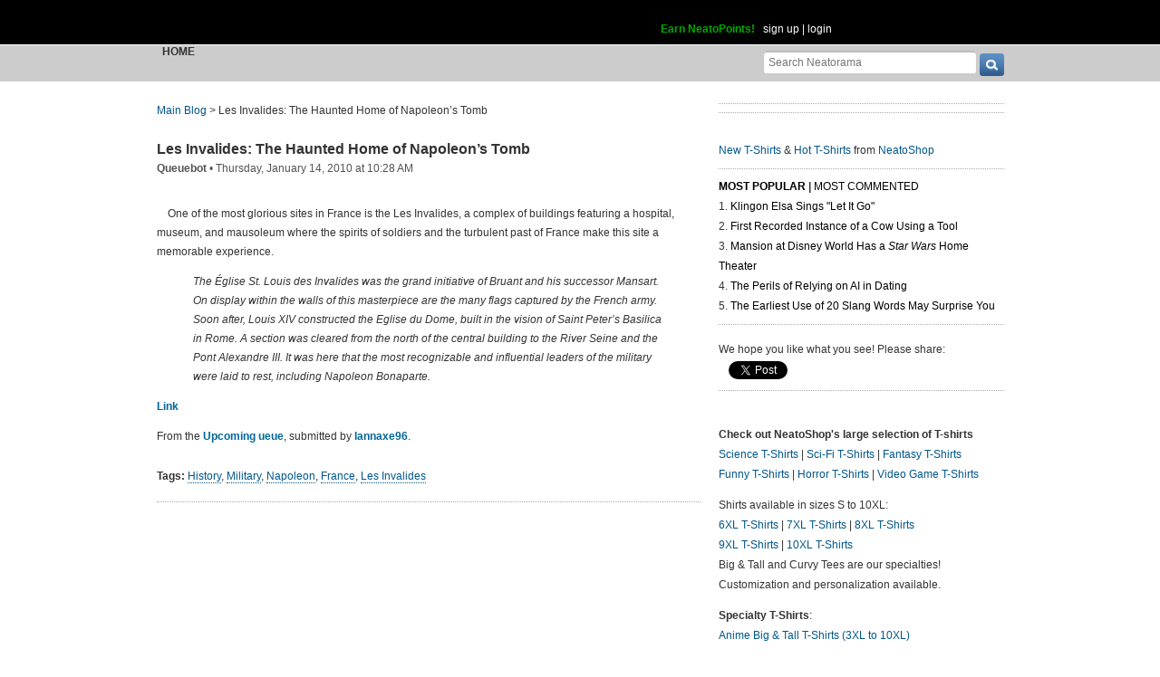

--- FILE ---
content_type: text/html; charset=UTF-8
request_url: https://www.neatorama.com/api/nonce/
body_size: 205
content:
{"time":1769428913,"hash":"c516ca37be12f18b819478afb5ea84ef"}

--- FILE ---
content_type: text/html; charset=UTF-8
request_url: https://www.neatorama.com/comment/listing/
body_size: 1485
content:
"<article id=\"comment-143323\" data-type=\"post-27995\" data-parent=\"143323\" class=\"comment-single comment-by-15141 parent comm-parent-143323\" data-status=\"published\">\n  <div id=\"commentself-143323\" class=\"comment-self commentself-by-15141\">\n          \n      <span class=\"comm-tools\">\n                  \n                        <\/span>\n    \n    <footer>\n      <span class=\"byline\">\n                \n        <span class=\"author\">\n                    <span id=\"commname-143323\" class=\"name\"><a href=\"https:\/\/www.neatorama.com\/whois\/15141\/\" rel=\"author\" itemprop=\"author\" class=\"userlink author-name\" title=\"Profile for FreakyPolarBear - Member Since Aug 7th, 2012\">FreakyPolarBear<\/a><\/span>\n\n          \n                  <\/span>\n\n        <span> &bull; <\/span>\n\n                  <a href=\"https:\/\/www.neatorama.com\/2010\/01\/14\/les-invalides-the-haunted-home-of-napoleanss-tomb\/#comment-143323\" rel=\"nofollow\" title=\"Permanent link to this comment\" class=\"comm-date\">\n            \n          <time datetime=\"2010-01-14T14:33:13-0800\" pubdate>14Jan10 2:33pm<\/time>\n                  <\/a>\n        \n        <span> &bull; <\/span>\n\n        <span class=\"comm-likes\">\n                                <a href=\"#\" rel=\"nofollow\" class=\"comm-like icon-outer\" id=\"commlike-143323\" title=\"Like this comment\">\n              <span class=\"comm-liketext\">0<\/span>&nbsp;<span class=\"heart\"><\/span>\n            <\/a>\n                  <\/span>\n\n              <\/span>\n      \n          <\/footer>\n\n    <div class=\"comm-content\">\n      \n      <div class=\"comm-body\">\"Napoleans's Tomb\"? What's next, \"Lincalns's Memoriel\"?<\/div>\n\n      <div class=\"comm-hidabuse\">\n        <em>Abusive comment hidden.<\/em>\n        <a href=\"#\" class=\"comm-showabuse\" id=\"commshowabuse-143323\">(Show it anyway.)<\/a>\n      <\/div>\n    <\/div>\n\n      <\/div> \n\n  \n  <\/article>\n<article id=\"comment-143324\" data-type=\"post-27995\" data-parent=\"143324\" class=\"comment-single comment-by-2 parent comm-parent-143324\" data-status=\"published\">\n  <div id=\"commentself-143324\" class=\"comment-self commentself-by-2\">\n          \n      <span class=\"comm-tools\">\n                  \n                        <\/span>\n    \n    <footer>\n      <span class=\"byline\">\n                \n        <span class=\"author\">\n                    <span id=\"commname-143324\" class=\"name\"><a href=\"https:\/\/www.neatorama.com\/whois\/alex\/\" rel=\"author\" itemprop=\"author\" class=\"userlink author-name\" title=\"Profile for Alex Santoso - Member Since Jul 17th, 2012\">Alex Santoso<\/a><\/span>\n\n                      <span class=\"icon commauth commauth-admin\" title=\"Neatorama Administrator\"><\/span>\n          \n                  <\/span>\n\n        <span> &bull; <\/span>\n\n                  <a href=\"https:\/\/www.neatorama.com\/2010\/01\/14\/les-invalides-the-haunted-home-of-napoleanss-tomb\/#comment-143324\" rel=\"nofollow\" title=\"Permanent link to this comment\" class=\"comm-date\">\n            \n          <time datetime=\"2010-01-14T14:41:27-0800\" pubdate>14Jan10 2:41pm<\/time>\n                  <\/a>\n        \n        <span> &bull; <\/span>\n\n        <span class=\"comm-likes\">\n                                <a href=\"#\" rel=\"nofollow\" class=\"comm-like icon-outer\" id=\"commlike-143324\" title=\"Like this comment\">\n              <span class=\"comm-liketext\">0<\/span>&nbsp;<span class=\"heart\"><\/span>\n            <\/a>\n                  <\/span>\n\n              <\/span>\n      \n          <\/footer>\n\n    <div class=\"comm-content\">\n      \n      <div class=\"comm-body\">I fixed several misspellings - thanks FreakyPolarBear!<\/div>\n\n      <div class=\"comm-hidabuse\">\n        <em>Abusive comment hidden.<\/em>\n        <a href=\"#\" class=\"comm-showabuse\" id=\"commshowabuse-143324\">(Show it anyway.)<\/a>\n      <\/div>\n    <\/div>\n\n      <\/div> \n\n  \n  <\/article>\n<article id=\"comment-143325\" data-type=\"post-27995\" data-parent=\"143325\" class=\"comment-single comment-by-31542 parent comm-parent-143325\" data-status=\"published\">\n  <div id=\"commentself-143325\" class=\"comment-self commentself-by-31542\">\n          \n      <span class=\"comm-tools\">\n                  \n                        <\/span>\n    \n    <footer>\n      <span class=\"byline\">\n                \n        <span class=\"author\">\n                    <span id=\"commname-143325\" class=\"name\"><a href=\"https:\/\/www.neatorama.com\/whois\/31542\/\" rel=\"author\" itemprop=\"author\" class=\"userlink author-name\" title=\"Profile for William K - Member Since Aug 9th, 2012\">William K<\/a><\/span>\n\n          \n                  <\/span>\n\n        <span> &bull; <\/span>\n\n                  <a href=\"https:\/\/www.neatorama.com\/2010\/01\/14\/les-invalides-the-haunted-home-of-napoleanss-tomb\/#comment-143325\" rel=\"nofollow\" title=\"Permanent link to this comment\" class=\"comm-date\">\n            \n          <time datetime=\"2010-01-14T17:42:59-0800\" pubdate>14Jan10 5:42pm<\/time>\n                  <\/a>\n        \n        <span> &bull; <\/span>\n\n        <span class=\"comm-likes\">\n                                <a href=\"#\" rel=\"nofollow\" class=\"comm-like icon-outer\" id=\"commlike-143325\" title=\"Like this comment\">\n              <span class=\"comm-liketext\">0<\/span>&nbsp;<span class=\"heart\"><\/span>\n            <\/a>\n                  <\/span>\n\n              <\/span>\n      \n          <\/footer>\n\n    <div class=\"comm-content\">\n      \n      <div class=\"comm-body\">There are such things as typos. Geez.<\/div>\n\n      <div class=\"comm-hidabuse\">\n        <em>Abusive comment hidden.<\/em>\n        <a href=\"#\" class=\"comm-showabuse\" id=\"commshowabuse-143325\">(Show it anyway.)<\/a>\n      <\/div>\n    <\/div>\n\n      <\/div> \n\n  \n  <\/article>\n<article id=\"comment-143326\" data-type=\"post-27995\" data-parent=\"143326\" class=\"comment-single comment-by-26057 parent comm-parent-143326\" data-status=\"published\">\n  <div id=\"commentself-143326\" class=\"comment-self commentself-by-26057\">\n          \n      <span class=\"comm-tools\">\n                  \n                        <\/span>\n    \n    <footer>\n      <span class=\"byline\">\n                \n        <span class=\"author\">\n                    <span id=\"commname-143326\" class=\"name\"><a href=\"https:\/\/www.neatorama.com\/whois\/26057\/\" rel=\"author\" itemprop=\"author\" class=\"userlink author-name\" title=\"Profile for Andrea A - Member Since Aug 8th, 2012\">Andrea A<\/a><\/span>\n\n          \n                  <\/span>\n\n        <span> &bull; <\/span>\n\n                  <a href=\"https:\/\/www.neatorama.com\/2010\/01\/14\/les-invalides-the-haunted-home-of-napoleanss-tomb\/#comment-143326\" rel=\"nofollow\" title=\"Permanent link to this comment\" class=\"comm-date\">\n            \n          <time datetime=\"2010-01-14T17:54:58-0800\" pubdate>14Jan10 5:54pm<\/time>\n                  <\/a>\n        \n        <span> &bull; <\/span>\n\n        <span class=\"comm-likes\">\n                                <a href=\"#\" rel=\"nofollow\" class=\"comm-like icon-outer\" id=\"commlike-143326\" title=\"Like this comment\">\n              <span class=\"comm-liketext\">0<\/span>&nbsp;<span class=\"heart\"><\/span>\n            <\/a>\n                  <\/span>\n\n              <\/span>\n      \n          <\/footer>\n\n    <div class=\"comm-content\">\n      \n      <div class=\"comm-body\">@FreakyPolarBear - AHhahahaha!<br\/><br\/>Les Invilides is such a gorgeous place. I walked by there on my way to class every day when I lived in Paris. *sigh*<\/div>\n\n      <div class=\"comm-hidabuse\">\n        <em>Abusive comment hidden.<\/em>\n        <a href=\"#\" class=\"comm-showabuse\" id=\"commshowabuse-143326\">(Show it anyway.)<\/a>\n      <\/div>\n    <\/div>\n\n      <\/div> \n\n  \n  <\/article>\n"

--- FILE ---
content_type: text/html; charset=UTF-8
request_url: https://www.neatorama.com/api/shop_panel/
body_size: 732
content:
{"html":"<style type=\"text\/css\">.shoprotator{display:block;margin-left:auto;margin-right:auto;text-align:center;width:100%}.shoprotator ul{display:inline-block;padding:0;margin:0}.shoprotator li{float:left;height:185px;list-style:none outside none;margin-left:auto;margin-right:auto;padding:5px;text-align:center;width:140px}.shoprotator li img{width:140px;height:140px}<\/style><div\nclass=\"shoprotator\"><ul><li> <a\nhref=\"https:\/\/www.neatoshop.com\/product\/Evil-on-the-Brain?tag=7042\" style=\"border:none\"><img\nsrc=\"https:\/\/static.neatoshop.com\/thumbprodimg\/Evil-on-the-Brain.jpg?v=3307209228y&color=navy\" width=\"150\" height=\"150\" border=\"0\" alt=\"Evil on the Brain\"\/><br\/>Evil on the Brain<\/a><\/li><li> <a\nhref=\"https:\/\/www.neatoshop.com\/product\/Born-To-Rebel-5?tag=7042\" style=\"border:none\"><img\nsrc=\"https:\/\/static.neatoshop.com\/thumbprodimg\/Born-To-Rebel-5.jpg?v=2591501906y&color=black\" width=\"150\" height=\"150\" border=\"0\" alt=\"Born To Rebel\"\/><br\/>Born To Rebel<\/a><\/li><li> <a\nhref=\"https:\/\/www.neatoshop.com\/product\/I-Heart-Sci-Fi?tag=7042\" style=\"border:none\"><img\nsrc=\"https:\/\/static.neatoshop.com\/images\/product\/69\/69\/I-Heart-Sci-Fi_52519-m.jpg?v=52519\" width=\"150\" height=\"150\" border=\"0\" alt=\"I Heart Sci-Fi\"\/><br\/>I Heart Sci-Fi<\/a><\/li><li> <a\nhref=\"https:\/\/www.neatoshop.com\/product\/Best-Friends-Forever-1?tag=7042\" style=\"border:none\"><img\nsrc=\"https:\/\/static.neatoshop.com\/thumbprodimg\/Best-Friends-Forever-1.jpg?v=19192439y&color=lightturquoise\" width=\"150\" height=\"150\" border=\"0\" alt=\"Best Friends Forever\"\/><br\/>Best Friends Forever<\/a><\/li><\/ul><div\nstyle=\"clear:both;\"><\/div><\/div>"}

--- FILE ---
content_type: text/css; charset=UTF-8
request_url: https://uploads.neatorama.com/min/css/2021073101/style.css?u=c;d477ec56f39503852b21b682e7c43713
body_size: 15196
content:
html{height:100%;overflow-x:hidden}body{padding:0;margin:0;font-family:verdana,helvetica,arial,sans-serif;font-size:12px;color:#333}body.no-js .dynshow{display:none}a,a img{text-decoration:none;border:0}a{color:#005689}a{border-bottom:1px dotted transparent}a:hover{border-bottom:1px dotted}a:hover img{border-bottom:0}a.dot-sol,a.sol-dot:hover,.sol-dot-child a:hover{border-bottom:1px dotted;color:#666}a.dot-sol:hover,a.sol-dot,.sol-dot-child a{border-bottom:1px solid}a.sol-dot,.sol-dot-child a{color:#333}a.nobb,a.nobb:hover,a.nobb:hover *{border-bottom:0 !important}a.icon-str,a.icon-str .icon,a.icon-str:hover .icon,a.icon-str.dot-sol:hover,a.icon-outer,a.icon-outer:hover{border:0}a.icon-str .str{border-bottom:1px dotted transparent}a.icon-str.dot-sol .str,a.icon-str:hover .str{border-bottom:1px dotted}a.icon-str.dot-sol:hover .str{border-bottom:1px solid}.hover-show-child{visibility:hidden}.hover-show-parent:hover .hover-show-child{visibility:visible}.grey{color:#999}.nowrap{white-space:nowrap}ul,ol{margin:0 0 0 1em;padding:0}li{list-style-position:inside}hr{display:block;height:1px;color:#aaa;background-color:transparent;border-bottom:1px dotted #aaa;border-style:none none dotted;width:100%;margin:5px 0;padding:0}h1,h2,h3,h4,h5,h6{padding:0;margin:0}h1{font-size:16px}h2{font-size:15px}h3{font-size:14px}h4{font-size:13px}h5{font-size:12px}h6{font-size:11px}table.bc{border-collapse:collapse}table.ps td,table.ps th{padding:5px}blockquote{margin:10px 40px}input[type=search]{-webkit-appearance:textfield;box-sizing:content-box}.none{display:none}.conceal{position:absolute;margin-left:-12345px;margin-top:-12345px}.print-only{position:absolute;visibility:hidden}.r{text-align:right}.c{text-align:center}.l{text-align:left}.il,.ui-icon.il{display:inline}.ib,.ui-icon.ib{display:inline-block}.bl,.ui-icon.bl{display:block}.fl{float:left}.fr{float:right}.fn{float:none}.cl{clear:left}.cr{clear:right}.cb{clear:both}.cn{clear:none}.error{font-weight:bold;color:#c00}.success{font-weight:bold;color:#080}.m,.m-child *{vertical-align:middle}.t,.t-child *{vertical-align:top}.b,.b-child *{vertical-align:bottom}.mauto{margin-left:auto;margin-right:auto}.pst,.psv,.ps{padding-top:5px}.psb,.psv,.ps{padding-bottom:5px}.psl,.psh,.ps{padding-left:5px}.psr,.psh,.ps{padding-right:5px}.pmt,.pmv,.pm{padding-top:10px}.pmb,.pmv,.pm{padding-bottom:10px}.pml,.pmh,.pm{padding-left:10px}.pmr,.pmh,.pm{padding-right:10px}.plt,.plv,.pl{padding-top:15px}.plb,.plv,.pl{padding-bottom:15px}.pll,.plh,.pl{padding-left:15px}.plr,.plh,.pl{padding-right:15px}.mst,.msv,.ms{margin-top:5px}.msb,.msv,.ms{margin-bottom:5px}.msl,.msh,.ms{margin-left:5px}.msr,.msh,.ms{margin-right:5px}.mmt,.mmv,.mm{margin-top:10px}.mmb,.mmv,.mm{margin-bottom:10px}.mml,.mmh,.mm{margin-left:10px}.mmr,.mmh,.mm{margin-right:10px}.mlt,.mlv,.ml{margin-top:15px}.mlb,.mlv,.ml{margin-bottom:15px}.mll,.mlh,.ml{margin-left:15px}.mlr,.mlh,.ml{margin-right:15px}#page-header-inner,#page-nav-inner,#page,#footer-inner{width:935px;margin:0 auto}#page-header-inner,#page-nav-inner{position:relative}#header-outer{width:100%;font-size:12px}#page-header{height:49px;background:#000;border-bottom:1px solid #fff;font-family:verdana,helvetica,arial,sans-serif}#page-header a{border-bottom:1px dotted transparent}#page-header a:hover{border-bottom:1px dotted}#page-header-inner{padding-top:10px;color:#fff;position:relative}#header-logo{width:106px;height:30px;display:inline-block}#header-logo a,#header-logo a:hover{border:0}#header-logo span{display:none}#header-tabs{position:absolute;right:0;margin-right:-55px;margin-top:-10px}#header-tabs img{width:236px;height:50px;background:url(/vosa/theme/neato2/css/../media/sprite.png?v=3) -108px -1px no-repeat}#header-login{float:right;margin-top:15px;margin-right:190px;width:445px;text-align:right}#header-login a{color:#fff}#header-share{display:inline-block;margin-left:20px}ul#navbar .dropdown-trigger:hover .icon.arrow-down-small{background-position:-1px -37px}ul#navbar > li > a{padding:0 6px}#navbar .submit-icon{font-size:16px;vertical-align:bottom}#navbar{list-style:none}#navbar > li{height:40px}#navbar > li > a{white-space:nowrap}#navbar .dropdown{display:none;position:absolute;margin-top:11px;background:#fafafa;border:2px solid #ccc;padding:0px;padding-left:0;z-index:100}#navbar .dropdown-trigger{cursor:default}#navbar .dropdown-trigger:hover .dropdown{display:block}#navbar .dropdown ul{list-style-type:none;display:inline-block;float:left;margin:0 0 0 5px;padding:0}#navbar .dropdown ul li{display:block;margin:0;padding:0}#navbar .dropdown ul li.last{border:0}#navbar .dropdown ul li a{display:block;min-width:100px;padding:3px 5px 3px 0px;margin:1px 0;font-weight:normal;font-size:0.9em;line-height:2;border:0;text-align:left;text-transform:none}#navbar .dropdown ul li a .bull{color:#aaa}#page-nav{height:40px;background:#ccc}#page-nav-inner ul{list-style:none;margin-left:0;display:table-row}#page-nav-inner ul li{display:table-cell;list-style:none;padding-right:13px;text-align:center;padding-right:9px}#page-nav-inner ul li a{text-transform:uppercase;color:#333;display:inline-block}#page-nav-inner ul li a:hover{border-bottom-color:transparent;color:#999}#page-nav-inner ul li.cur a{font-weight:bold}#page-nav-inner ul li.cur .arrow{display:block}#page-nav-inner ul li .arrow{display:none;margin:-1px auto 1px;width:11px;height:8px;margin-bottom:6px}#page-nav-inner ul li.channel .arrow{margin-top:-1px}#page-nav li.channel a{margin-top:-20px}#page-nav .channel .icon{display:inline-block;vertical-align:middle;width:50px;height:40px;background:url(/vosa/theme/neato2/css/../media/sprite.png?v=2) no-repeat}#page-nav .channel .icon.art{background-position:-113px -98px}#page-nav .channel a:hover .icon.art,#page-nav .channel.cur a .icon.art{background-position:-113px -138px}#page-nav .channel .icon.bitlit{background-position:-172px -98px}#page-nav .channel a:hover .icon.bitlit,#page-nav .channel.cur a .icon.bitlit{background-position:-172px -138px}#page-nav .channel .icon.neatobambino{background-position:-231px -98px}#page-nav .channel a:hover .icon.neatobambino,#page-nav .channel.cur a .icon.neatobambino{background-position:-231px -138px}#page-nav .channel .icon.spotlight{background-position:-290px -98px}#page-nav .channel a:hover .icon.spotlight,#page-nav .channel.cur a .icon.spotlight{background-position:-290px -138px}#page-nav .channel .icon.halloween{background-position:-350px -98px}#page-nav .channel a:hover .icon.halloween,#page-nav .channel.cur a .icon.halloween{background-position:-350px -138px}#page-nav .channel .icon.origin{background-position:-409px -98px}#page-nav .channel a:hover .icon.origin,#page-nav .channel.cur a .icon.origin{background-position:-409px -138px}#head-search{float:right;margin-top:6px}#head-search *{vertical-align:top}#head-search-q{outline-color:#005689;font-size:12px;padding:6px 5px 5px;width:224px;-moz-border-radius:3px;-webkit-border-radius:3px;border-radius:3px;-moz-box-shadow:0 2px 1px #bbb inset, 0 -1px 2px #fff inset;-webkit-box-shadow:0 2px 1px #bbb inset, 0 -1px 2px #fff inset;box-shadow:0 2px 1px #bbb inset, 0 -1px 2px #fff inset;border:0;-moz-box-sizing:content-box;-ms-box-sizing:content-box;-webkit-box-sizing:content-box;box-sizing:content-box}#head-search input.icon{margin-top:3px;border:0;background-color:transparent;margin-left:1px}#page-content{float:left;margin-top:25px;width:600px}#page-sidebar{float:right;margin-top:15px;width:315px;line-height:22px}#page-sidebar header h1{font-size:12px;color:#333;text-transform:uppercase;padding:5px 0}#page-sidebar .indent{float:left;width:16px;height:16px;margin-right:5px}#page-sidebar #sidebar-intro .indent,#page-sidebar #sidebar-mlist .indent,#page-sidebar #sidebar-neatoshop .indent{height:60px}#page-sidebar #sidebar-neatoshop .body,#page-sidebar #sidebar-intro .body,#page-sidebar #sidebar-mlist .body{float:left}#sidebar-mlist ::-webkit-input-placeholder{color:#ccc}#sidebar-mlist :-moz-placeholder{color:#ccc}#sidebar-mlist ::-moz-placeholder{color:#ccc}#sidebar-mlist :-ms-input-placeholder{color:#ccc}#page-sidebar hr{margin:8px 0}#page-sidebar .tmnAdsenseContainer{padding-left:0;padding-right:0}#footer #swcred{font-size:10px;padding:25px 10px 5px 0;text-align:right}#footer #swcred a{color:#ccc !important;border:0}#footer #swcred a:hover{border:0}#footer{color:#fff;background:#000;clear:both;margin-top:80px;font-size:12px;line-height:18px;font-family:verdana,helvetica,arial,sans-serif}#footer a{color:#fff;border-bottom:1px dotted transparent}#footer a:hover{border-bottom:1px dotted}#footer-inner > *{display:inline-block;vertical-align:top}#footer header strong{font-size:13px;text-transform:uppercase;margin-bottom:5px}#footer ul{margin-left:0}#footer ul li{list-style:none;padding-left:15px;background-image:url(/vosa/theme/neato2/css/../media/footer/li-arrow.png);background-repeat:no-repeat;background-position:left}#footer .col-1{width:265px;margin-right:30px}#footer .col-1 img{margin-top:-25px;margin-left:-50px}#footer .col-1 p{margin:30px 0 0 0}#footer .col-2{margin:30px 30px 0 0}#footer .col-3{margin:30px 30px 0 0}#footer .col-4{margin-top:30px}#footer .col-4 ul,#footer .col-4 ul li{padding-left:0;list-style:none;background:none}#footer .col-4 a span{border-bottom:1px dotted transparent}#footer .col-4 a:hover span{border-bottom:1px dotted}#footer .col-4 a,#footer .col-4 a:hover,#footer .col-4 a .icon,#footer .col-4 a:hover .icon{border:0 !important}#footer .col-4 .icon{margin:5px 5px 5px 0}#content-header h1{font-size:20px;font-weight:normal;padding:20px 0 10px;border-bottom:1px solid #ddd}#content-body{display:block}#content-body-close{clear:both}span.icon,a.icon,input.icon{display:inline-block;background-image:url(/vosa/theme/neato2/css/../media/sprite.png);background-repeat:no-repeat;vertical-align:middle}span.icon.arrow-sm-circle-r{width:12px;height:12px;background-position:-40px -32px}span.icon.arrow-lg-circle-r{width:16px;height:16px;background-position:-12px -30px}span.icon.circle-x{width:12px;height:12px;background-position:-93px -32px}span.icon.post-neighbor{height:22px;width:22px}span.icon.post-neighbor.prev{background-position:0 -98px}span.icon.post-neighbor.next{background-position:-23px -98px}span.icon.email-big{width:20px;height:22px;background-position:-46px -98px}span.icon.commauth{width:13px;height:13px}span.icon.commauth.commauth-author{background-position:-345px -71px}span.icon.commauth.commauth-admin{background-position:-358px -71px}span.icon.commauth.commauth-moderator{background-position:-371px -71px}span.icon.circle-or{width:42px;height:42px;background-position:-71px -98px}span.icon.comm-private{width:13px;height:13px;background-position:-397px -71px}.icon.search-btn{width:27px;height:25px;background-position:0 -140px}.icon.search-btn:hover{width:27px;height:25px;background-position:0 -165px}.icon.search-btn:active{width:27px;height:25px;background-position:0 -190px}.icon.footer-fb{width:34px;height:35px;background-position:0 -215px}.icon.footer-tw{width:36px;height:31px;background-position:0 -250px}.icon.footer-pt{width:34px;height:32px;background-position:0 -282px}.icon.footer-flp{width:34px;height:34px;background-position:0 -316px}.icon.footer-rss{width:34px;height:30px;background-position:0 -351px}.icon.arrow-down-small{width:10px;height:5px;background-position:-1px -32px}.icon.arrow-up-small{width:10px;height:5px;background-position:-1px -37px}.icon.comm-bubble-text{width:49px;height:23px;background-position:-75px -51px}.icon.comm-bubble-image{width:49px;height:23px;background-position:-124px -51px}.icon.comm-bubble-video{width:49px;height:23px;background-position:-173px -51px}.icon.bubble-all{width:49px;height:23px;background-position:-465px 0}.icon.bubble-flagged{width:55px;height:23px;background-position:-514px 0}.icon.bubble-published{width:65px;height:23px;background-position:-569px 0}.icon.bubble-onhold{width:55px;height:23px;background-position:-465px -23px}.icon.bubble-deleted{width:55px;height:23px;background-position:-520px -23px}.icon.edit-ball{width:13px;height:13px;background-position:-384px -71px}.icon.prev-page{width:192px;height:50px;background-position:0 -381px}.icon.next-page{width:194px;height:50px;background-position:0 -431px}.icon.hazard{width:14px;height:12px;background-position:-79px -32px}.icon.hazard-big{width:20px;height:18px;background-position:-85px -14px}.icon.refresh{width:13px;height:13px;background-position:-66px -19px}a.userlink{font-weight:bold;color:#888}.post h1 a{color:#333;line-height:1.4em}.post .byline{font-size:12px;color:#525252;padding:3px 0 0}.post .byline a.userlink{font-weight:bold;color:#525252}.post .postbody{font-size:12px;line-height:1.8em;font-family:Verdana,Arial,Helvetica,sans-serif}.post .postbody a{color:#069}.largetext{line-height:1.6;font-family:Verdana, Arial, Helvetica, sans-serif;font-size:16px;color:#333333}.imageleft,.postbody img.alignleft{float:left;margin:0 1em 1em 0}.postbody img.alignright{float:right;margin:0 0 1em 1em}.postbody .aligncenter{text-align:center}.postbody .alignleft{text-align:left}.postbody .alignright{text-align:right}.postbody .aligncenter,.postbody .alignleft,.postbody .alignright{display:block;margin:1em auto}.post blockquote{font-style:italic}.post-img-m,.post-img-s{float:left;margin:0 1em 1em 0}.post-img-l,.post-img-x{display:block;margin-left:auto;margin-right:auto;margin-bottom:10px;max-width:600px}.postbody img.scale-down{width:200px;float:left;margin:0 1em 1em 0}.post .link a{font-size:12px}.post .postbody-text{margin:5px 0}.post .postbody-text a{font-weight:bold}.post .postbody-text .twitter-tweet{margin-left:auto !important;margin-right:auto !important}.post .postbody-text img{height:auto;max-width:100%}.post .postbody-text .video-container{margin-bottom:0}.post .postbody-text p + .video-container{margin-top:1.5rem}.post .postbody-text .video-container + p{margin-top:0}.post .post-header-wrapper{display:-webkit-flex;display:flex;margin-bottom:15px}.post .post-footer-vote-wrapper{-webkit-align-items:center;align-items:center;display:-webkit-flex;display:flex}.post .vote-button-container{-webkit-align-items:center;align-items:center;background:#004080;border-radius:4px;cursor:pointer;display:-webkit-inline-flex;display:inline-flex;-webkit-flex-wrap:nowrap;flex-wrap:nowrap;margin-right:5px;padding:5px 10px;user-select:none}.post .vote-button-container.expired{background:#888;cursor:default}.post .vote-button-container.expired .candidate-vote-link{cursor:default}.post .vote-button-container.expired .vote-arrow{filter:brightness(0.75)}.post .vote-button-container.expired .vote-count{color:#ccc}.post .vote-button-container.expired .vote-emoji{filter:grayscale(1)}.post .vote-button-container.voted{cursor:default}.post .vote-button-container + h1{display:inline-block}.post .vote-button-container .candidate-vote-link{line-height:0}.post .vote-button-container .vote-arrow{height:17px;width:auto}.post .vote-button-container .vote-count{border:0;color:#fff;font-size:1.5rem;margin:0 4px}@media (max-width: 599px) and (orientation: portrait),(max-height: 599px) and (orientation: landscape){.post .vote-button-container{-webkit-flex-direction:column;flex-direction:column;-webkit-justify-content:center;justify-content:center}}.post .vote-button-container .vote-emoji{height:30px;width:auto}@media (max-width: 767px) and (orientation: portrait),(max-height: 767px) and (orientation: landscape){.post .vote-button-container .vote-emoji{display:none !important}}.post .vote-button-container + .post-header{display:inline-block}.post a.more-text{font-size:12px;font-weight:normal;border-bottom:0}.post a.more-text:hover .text{border-bottom:1px dotted}.post .matched-kw,.product .matched-kw{color:#000;font-weight:bold}.post-likes{color:#888}.post-likes a{color:#666}.post-likes a:hover{border-bottom:1px dotted transparent}.post-likes{cursor:default}.heart{width:13px;height:12px;display:inline-block;background-image:url(/vosa/theme/neato2/css/../media/sprite.png);background-repeat:no-repeat;background-position:-53px -32px;vertical-align:middle}.post-likes:hover a.post-like .heart,.post-likes .heart.active{background-position:-66px -32px}.post-liketext{color:#999}.poll-options{font-size:12px;border:1px solid #ddd;border-left:0;border-right:0;padding:15px 0;clear:left}#post-listing .poll-options{border-bottom:0;padding-bottom:0}.poll-options header{margin-bottom:10px}.poll-options header strong{font-size:12px;font-weight:bold}.poll-options form{line-height:22px}.poll-options form button{margin-top:10px}.poll-results{border:1px solid #ddd;border-left:0;border-right:0;padding:15px 0;clear:left}#post-listing .poll-results{border-bottom:0;padding-bottom:0}.poll-results header strong{font-size:12px;font-weight:bold}.poll-results .bar-outer{width:300px}.poll-results .bar{height:17px;background:#aaa}.poll-results .optlabel{font-size:12px}.poll-results .percent{font-size:12px}.poll-results .votecount{font-size:12px;color:#888}.poll-results header{margin-bottom:10px}#post-email{margin:15px 0}#post-email header{margin-bottom:10px}#post-email section div{padding:10px 0}#post-email section div input,#post-email section div textarea{width:500px}#post-email section div em{color:#888}#post-email section div textarea{height:100px}#post-email section div input[name='captcha']{width:150px;margin-right:20px;font-size:14px;vertical-align:top;margin-top:6px}#email-modal{padding:0 10px}#email-modal > strong{font-size:16px}#email-modal #post-email header strong{font-size:15px;font-weight:normal}#post-listing [data-google-query-id]{margin:30px 0}#post-listing .post > header > h2{font-size:16px}.post img.unveil{opacity:0}#post-single .breadcrumb{margin-bottom:25px;font-size:12px}#post-single .post header + .post-shares{float:right;margin-left:1em}#story-shareonfb *{vertical-align:middle}.post-shares{margin:20px 0;font-size:12px;font-weight:bold}.post-shares.social-only{margin-top:0}.post-shares a{color:#222}.post-shares *{vertical-align:middle !important}.post-shares .sep{display:inline-block;width:5px}#post-single .tags{font-size:12px;margin-bottom:20px;font-weight:normal}#post-single .tags a{font-weight:normal;color:#005689}#post-single .post-related{padding:10px 0}#post-single .post-related .panel{width:50%}#post-single .post-related .panel h2{font-size:12px;text-transform:uppercase}#post-single .post-related .panel ul{margin:10px 0 0}#post-single .post-related .panel ul li{list-style-type:none;vertical-align:middle;padding:1px 0}#post-single .post-related .panel ul li:before{content:"\203A \A0 \A0"}#post-single .rotator-panel{margin:10px 0}#post-single .rotator-panel h2{font-size:12px;margin-bottom:10px}#post-single .rotator-panel .shoprotator li{overflow:hidden}#post-single .rotator-panel h2 a{font-weight:600}#post-single .rotator-panel .shoprotator a:hover{border:0}#post-single #comments{padding-top:20px}#post-single #comments h1{font-size:15px}#post-single .newest-comments{display:none;border:1px solid #ccc;padding:1em;margin:1em 0;-moz-border-radius:5px;-webkit-border-radius:5px;border-radius:5px}#post-single .newest-comments article{border-left:0}#post-single .newest-comments .child{display:block;margin-bottom:15px}#post-single .newest-comments .child .comment-self{background-image:none;margin-left:0;padding-left:6px}.show-newest-comments{float:right;margin-top:-1em;font-size:10px}.img-hover-share-wrapper{display:inline-block;position:relative}.img-hover-share-overlay{visibility:hidden;background:#fff;padding:7px;text-align:center;position:absolute;top:10px;left:10px;-o-border-radius:2px;-moz-border-radius:2px;-webkit-border-radius:2px;border-radius:2px;width:48px;-moz-box-sizing:border-box;-ms-box-sizing:border-box;-webkit-box-sizing:border-box;box-sizing:border-box}.img-hover-share-overlay a{display:block;margin:3px 0}.img-hover-share-overlay a img{-moz-opacity:0.8;-webkit-opacity:0.8;opacity:0.8;-ms-filter:"progid:DXImageTransform.Microsoft.Alpha(Opacity=80)";filter:alpha(opacity=80);width:inherit !important}.img-hover-share-overlay a:hover img{-moz-opacity:1;-webkit-opacity:;opacity:1;-ms-filter:"progid:DXImageTransform.Microsoft.Alpha(Opacity=100)";filter:alpha(opacity=100)}label,label *{cursor:pointer}input[type='text'],input[type='url'],input[type='email'],input[type='search'],input[type='password'],input[type='tel'],textarea{border:1px solid #aaa;padding:3px 4px;font-family:verdana,helvetica,arial,sans-serif;background:#fff;color:#444}input::-webkit-placeholder,textarea::-webkit-placeholder{color:#aaa}input:-moz-placeholder,textarea:-moz-placeholder{color:#aaa}.placeholder{color:#aaa}input,textarea{-moz-box-sizing:border-box;-ms-box-sizing:border-box;-webkit-box-sizing:border-box;box-sizing:border-box}input[disabled]{background:#ddd}input.error{font-weight:400;color:#000;border:1px solid #c00;box-shadow:0 0 3px #c00;-moz-box-shadow:0 0 3px #c00;-webkit-box-shadow:0 0 3px #c00}button,.button{padding:5px;cursor:pointer;border:1px solid #aaa;border-radius:3px;-moz-border-radius:3px;-webkit-border-radius:3px}button:hover,.button:hover{background:#ddd}button:active,.button:active{background:#bbb}button[disabled],button[disabled]:hover,button[disabled]:active,.button[disabled],.button[disabled]:hover,.button[disabled]:active{border:1px solid #ccc;color:#aaa;background:#ddd;cursor:default;text-shadow:0 1px 0 #fff;-moz-text-shadow:0 1px 0 #fff;-webkit-text-shadow:0 1px 0 #fff}.post .gallery{width:600px;margin:10px 0}.post .gallery .gal-full img{width:600px}.post .gallery .gal-navframe{width:600px;height:70px;overflow:hidden}.post .gallery .gal-caption{font-style:italic}.post .gallery .gal-nav{width:604px;height:70px;display:inline-block;float:left}.post .gallery .gal-navqueue{width:10000px}.post .gallery .gal-navbtn{position:absolute;margin-top:25px;display:inline-block;width:29px;height:29px;background-image:url(/vosa/theme/neato2/css/../media/sprite.png);background-repeat:no-repeat;outline-color:transparent;border:0}.post .gallery .gal-navbtn.prev{margin-left:-19px;background-position:-406px -1px}.post .gallery .gal-navbtn.prev:hover{background-position:-406px -30px}.post .gallery .gal-navbtn.next{margin-left:590px;background-position:-435px -1px}.post .gallery .gal-navbtn.next:hover{background-position:-435px -30px}.post .gallery .gal-thumb{display:inline-block;padding:15px 5px 5px;outline-color:transparent}.post .gallery .gal-thumb.cur{background:url(/vosa/theme/neato2/css/../media/sprite.png) -345px -1px no-repeat}.post .gallery .gal-thumb img{width:50px;height:50px}table.border-table{border-collapse:collapse;border:1px solid #777;border-spacing:5px}.ui-state-error,.ui-state-highlight{padding:0 10px}.ui-state-error .ui-icon-alert,.ui-state-highlight .ui-icon-info{display:inline-block}.ui-widget.msg-box{margin-bottom:10px;font-size:11px}body > .ui-widget.msg-box > .ui-corner-all{-moz-border-radius:0;-webkit-border-radius:0;border-radius:0}#post-widget-recent header a{font-size:12px;font-weight:normal;text-transform:uppercase;color:#000}#post-widget-recent header a.active{font-weight:bold}#post-widget-recent ol{list-style-position:inside;margin-left:0}#post-widget-recent ol li a{color:#000;font-size:12px;line-height:1.5}.sprite{background-image:url(/vosa/theme/neato2/css/../media/sprite.png);background-repeat:no-repeat;display:inline-block}.sprite.comment-bubble{width:20px;height:20px;background-position:-20px -120px;font-size:8.5px;color:#222;text-align:center;line-height:15px;letter-spacing:0}.sprite.comment-bubble.active{width:20px;height:20px;background-position:0 -120px;font-size:8.5px;color:#fff}html::-webkit-scrollbar{width:15px}.commlist-inner::-webkit-scrollbar{width:10px}body *::-webkit-scrollbar{height:16px;overflow:visible;width:7px;background:#fff}::-webkit-scrollbar-button{display:none;height:0;width:0}::-webkit-scrollbar-track{-moz-background-clip:border;-webkit-background-clip:border;background-clip:border-box;border-width:0 0 0 4px;border:solid transparent;background:#f3f3f3}::-webkit-scrollbar-track:hover{background:#eee}::-webkit-scrollbar-track:horizontal{border-width:4px 0 0}::-webkit-scrollbar-track:horizontal:hover{-moz-box-shadow:inset 0 1px 0 rgba(0,0,0,.1);-webkit-box-shadow:inset 0 1px 0 rgba(0,0,0,.1);box-shadow:inset 0 1px 0 rgba(0,0,0,.1)}::-webkit-scrollbar-track:horizontal:active{-moz-box-shadow:inset 0 1px 0 rgba(0,0,0,.14), inset 0 -1px 0 rgba(0,0,0,.07);-webkit-box-shadow:inset 0 1px 0 rgba(0,0,0,.14), inset 0 -1px 0 rgba(0,0,0,.07);box-shadow:inset 0 1px 0 rgba(0,0,0,.14), inset 0 -1px 0 rgba(0,0,0,.07)}::-webkit-scrollbar-thumb{-moz-background-clip:border;-webkit-background-clip:border;background-clip:border-box;background-color:rgba(0,0,0,.2);-moz-box-shadow:inset 1px 1px 0 rgba(0,0,0,.1),inset -1px -1px 0 rgba(0,0,0,.07);-webkit-box-shadow:inset 1px 1px 0 rgba(0,0,0,.1),inset -1px -1px 0 rgba(0,0,0,.07);box-shadow:inset 1px 1px 0 rgba(0,0,0,.1),inset -1px -1px 0 rgba(0,0,0,.07);min-height:28px;padding:100px 0 0}::-webkit-scrollbar-thumb:hover{background-color:rgba(0,0,0,.4);-moz-box-shadow:inset 1px 1px 1px rgba(0,0,0,.25);-webkit-box-shadow:inset 1px 1px 1px rgba(0,0,0,.25);box-shadow:inset 1px 1px 1px rgba(0,0,0,.25)}::-webkit-scrollbar-thumb:active{background-color:rgba(0,0,0,0.5);-moz-box-shadow:inset 1px 1px 3px rgba(0,0,0,0.35);-webkit-box-shadow:inset 1px 1px 3px rgba(0,0,0,0.35);box-shadow:inset 1px 1px 3px rgba(0,0,0,0.35)}::-webkit-scrollbar-thumb:horizontal{border-width:6px 1px 1px;-moz-box-shadow:inset 1px 1px 0 rgba(0,0,0,.1), inset -1px 0 0 rgba(0,0,0,.07);-webkit-box-shadow:inset 1px 1px 0 rgba(0,0,0,.1), inset -1px 0 0 rgba(0,0,0,.07);box-shadow:inset 1px 1px 0 rgba(0,0,0,.1), inset -1px 0 0 rgba(0,0,0,.07);padding:0 0 0 100px}::-webkit-scrollbar-corner{background:transparent}body::-webkit-scrollbar-track-piece{-moz-background-clip:border;-webkit-background-clip:border;background-clip:border-box;background-color:#f5f5f5;-moz-box-shadow:inset 1px 0 0 rgba(0,0,0,.14), inset -1px 0 0 rgba(0,0,0,.07);-webkit-box-shadow:inset 1px 0 0 rgba(0,0,0,.14), inset -1px 0 0 rgba(0,0,0,.07);box-shadow:inset 1px 0 0 rgba(0,0,0,.14), inset -1px 0 0 rgba(0,0,0,.07)}body::-webkit-scrollbar-track-piece:horizontal{border-width:3px 0 0;-moz-box-shadow:inset 0 1px 0 rgba(0,0,0,.14), inset 0 -1px 0 rgba(0,0,0,.07);-webkit-box-shadow:inset 0 1px 0 rgba(0,0,0,.14), inset 0 -1px 0 rgba(0,0,0,.07);box-shadow:inset 0 1px 0 rgba(0,0,0,.14), inset 0 -1px 0 rgba(0,0,0,.07)}body::-webkit-scrollbar-thumb{border-width:1px 1px 1px 5px}body::-webkit-scrollbar-thumb:horizontal{border-width:5px 1px 1px}body::-webkit-scrollbar-corner{-moz-background-clip:border;-webkit-background-clip:border;background-clip:border-box;background-color:#f5f5f5;border-width:3px 0 0 3px;border:solid #fff;-moz-box-shadow:inset 1px 1px 0 rgba(0,0,0,.14);-webkit-box-shadow:inset 1px 1px 0 rgba(0,0,0,.14);box-shadow:inset 1px 1px 0 rgba(0,0,0,.14)}ul#navbar .dropdown-trigger.hover .icon.arrow-down-small{background-position:-1px -37px}#navbar .dropdown-trigger.hover .dropdown{display:block}#sidebar-artist-rotator{position:relative;margin:1em 0}#sidebar-artist-rotator img{width:120px;height:120px}#sidebar-artist-rotator .text.with-img{position:absolute;left:130px;top:0}#sidebar-artist-rotator .text{font-size:12px;line-height:1.5}#sidebar-artist-rotator .text h1{font-size:12px}#sidebar-artist-rotator .text p{margin:0}.commlist{margin-bottom:50px}.commlist .comm-html-tips{color:#333}.commlist .commlistmore{display:none}.commlist .commlistmore{color:#333}.commlist.paginated .commlistmore{display:inline}#post-single .commlist-outer{padding:20px 0;margin:3px 0 5px}#post-listing .commlist-outer{padding:20px 0 20px 20px;margin:3px 0 5px 6px;border-left:1px dotted #aaa}.commlist-head{height:13px;background:url(/vosa/theme/neato2/comment/../media/sprite.png) 0px -84px repeat-x;overflow:visible;margin-right:35px}.commlist-tail{border-bottom:1px dotted #999;overflow:visible}.commlist-head a:hover,.commlist-tail a:hover{border:0}a.commlist-selfull:hover,a.commlist-selshort:hover,a.commlist-post-show:hover{border-bottom:1px dotted}a.commlist-selfull.cur:hover,a.commlist-selshort.cur:hover{border-bottom:1px dotted}.commlist.closed .commlist-inner{display:none}.commlist-inner{max-height:400px;overflow:auto;overflow-x:hidden;padding:0px 5px 0px 0px;margin:16px 0}.commlist.with-comments .commlist-inner{margin-top:28px;margin-bottom:28px}@media (min-height:900px){.commlist-inner{max-height:700px}}@media (min-height:1100px){.commlist-inner{max-height:900px}}.commlist-body .comment-single.child .comm-content .comm-media img{max-width:523px}.commlist-expandlinks,.commlist-post{background:#fff}.commlist-expand{outline-color:transparent}.commlist-expand,.commlist-single{margin-right:10px}.commlist-post{padding-right:10px}.commlist-expand *{vertical-align:middle}.commlist .tog-plus{width:15px;height:15px;vertical-align:top}.commlist.closed .tog-plus{background-position:0px -14px}.commlist .tog-plus{background-position:-15px -14px}.icon-comm{width:18px;height:17px;margin:0 3px}.commlist.closed .commlist-single .icon-comm{background-position:-1px -46px}.commlist .commlist-single .icon-comm,.commlist .commlist-single:hover .icon-comm{background-position:-1px -65px}.comm-count{color:#a9a9a9}a.commlist-single:hover .comm-count{color:#666}.commlist .share,.commlist-load{float:right;background:#fff;padding-left:10px}.commlist .share .icon{width:18px;height:18px;margin-left:5px}.commlist .share .icon-tw{background-position:-20px -46px}.commlist .share .icon-tw:hover{background-position:-20px -65px}.commlist .share .icon-fb{background-position:-39px -46px}.commlist .share .icon-fb:hover{background-position:-39px -65px}.commlist .share .icon-email{background-position:-58px -46px;width:17px}.commlist .share .icon-email:hover{background-position:-58px -65px}.commlist.closed .commlist-load,.commlist.closed .commlist-outer,.commlist.closed .commlist-tail{display:none}.commlist.closed .commlist-head .share,.commlist .commlist-load,.commlist .commlist-outer,.commlist .commlist-tail{display:block}.commlist-load a,.commlist-post a,.commlist-form .form-type a{color:#666}.commlist-load a.cur,.commlist-form .form-type a.cur{color:#333;font-weight:bold;border:0}.commlist-form .form-type a .str{border-bottom:1px dotted}.commlist-form .form-type a .icon{display:none}.commlist-form .form-type a.cur .str{display:none}.commlist-form .form-type a.cur .icon{display:inline-block}.commlist-form .form-type a.cur .icon.comm-bubble-text{margin-bottom:3px}.commlist.with-comments .commlist-comments{margin-bottom:35px}span.icon,a.icon{display:inline-block;background-image:url(/vosa/theme/neato2/comment/../media/sprite.png);background-repeat:no-repeat;vertical-align:middle}span.icon.arrow-sm-circle-r{width:12px;height:12px;background-position:-40px -32px}span.icon.circle-x{width:12px;height:12px;background-position:-93px -32px}span.icon.post-neighbor{height:23px;width:22px}span.icon.post-neighbor.prev{background-position:0 -97px}span.icon.post-neighbor.next{background-position:-23px -97px}span.icon.email-big{width:20px;height:22px;background-position:-46px -98px}span.icon.commauth{width:13px;height:13px}span.icon.commauth.commauth-author{background-position:-345px -71px}span.icon.commauth.commauth-admin{background-position:-358px -71px}span.icon.commauth.commauth-moderator{background-position:-371px -71px}span.icon.circle-or{width:42px;height:42px;background-position:-71px -98px}span.icon.comm-private{width:13px;height:13px;background-position:-397px -71px}.comment-single{font-size:12px;line-height:18px;font-family:Verdana,Arial,Helvetica,sans-serif}.comment-single.blacklisted{border:1px dashed #ddd;background:#efefef;color:#aaa}.comment-single .comm-body{font-size:12px;line-height:1.8em;font-family:Verdana,Arial,Helvetica,sans-serif}.comment-single .comm-body blockquote{font-style:italic}.comment-single .comm-body blockquote + br{display:none}.comment-single .comment-self{margin-bottom:5px}.comment-single .comm-tools{padding:0 10px;display:none;white-space:nowrap;float:right;font-size:12px;line-height:2.25}.comment-single .comm-tools a{color:#666}.comment-single .comm-date{color:#525252}.comment-single .comm-likes{color:#525252}.comment-single .comm-likes a{color:#525252}.comment-single .comm-likes a:hover{border-bottom:1px dotted transparent}.comment-single .comm-abuses{color:#444;font-weight:600}.comment-single .author em{font-weight:400;color:#888}.comment-single .comment-self:hover .comm-tools{display:inline}.comment-single.parent.editing .comm-tools,.comment-single.parent.replying .comm-tools,.comment-single.parent.replying .comm-reply,.comment-single .comment-self:hover .comm-tools.disabled,.comment-single.abuse .comment-self:hover .comm-tools,.comment-single.child{display:none}.comment-single .byline{font-size:12px;line-height:18px;font-family:Verdana,Arial,Helvetica,sans-serif;color:#525252;padding:0;margin-bottom:10px;display:block}.comment-single .byline .name a,.comment-single .byline a{font-weight:400;color:#525252}a.comm-childtog *{vertical-align:middle}a.comm-childtog:hover{border-bottom:0}a.comm-childtog .num{border-bottom:1px dotted;color:#666}a.comm-childtog:hover .num{border-bottom:1px solid}.comment-single.parent .child-tog{width:15px;height:15px;background-position:0px -14px}.comment-single.parent .child-tog.open{background-position:-15px -14px}.comment-self .comm-hidabuse{display:none;color:#999}.comment-self a.comm-showabuse{color:#bbb}.comment-self.abuse .comm-media{display:none}.comm-media{margin-top:5px}.comment-self.abuse .comm-hidabuse{display:block}.comment-self.abuse .comm-body{display:none}.comment-single .comm-likes{cursor:default}.heart{width:13px;height:12px;display:inline-block;background-image:url(/vosa/theme/neato2/comment/../media/sprite.png);background-repeat:no-repeat;background-position:-53px -32px;vertical-align:middle}.comment-single .comm-likes:hover a.comm-like .heart,.comment-single .comm-likes .heart.active{background-position:-66px -32px}.comment-single .comm-abuses{cursor:default}.comment-single .comm-abuses .hazard{width:14px;height:12px;display:inline-block;background-image:url(/vosa/theme/neato2/comment/../media/sprite.png);background-repeat:no-repeat;background-position:-79px -32px;vertical-align:middle}.comment-single.child{border-left:2px dotted transparent}.comment-single.child:hover{border-left:2px dotted #ccc}.comment-single.parent{border-left:3px solid transparent;padding-left:6px;margin-bottom:15px;border-top:0px dotted #ddd}.comment-single.reply .comment-self{background-image:url(/vosa/theme/neato2/comment/../media/comm-reply-arrow.png);background-repeat:no-repeat;background-position:top left;padding:0px 0 0px 15px;margin-left:5px;border-left:2px dotted transparent;border-bottom:0px dotted transparent;border-right:0px dotted transparent}.comment-single.parent:hover,.comment-single.replying{border-left:3px solid #ccc}.comment-single.reply .comment-self:hover{border-bottom:0px dotted #ddd;border-right:0px dotted #ddd}.comment-single.child .comment-self{border-top:0px dotted #ddd}.comment-single.blacklisted.reply .comment-self:hover{border-left:2px dotted transparent}.comment-single.blacklisted .comm-reply,.comment-single.blacklisted .comm-reply-sep,.comment-self.blacklisted .comm-spam,.comment-self.blacklisted .comm-spam-sep{display:none}.comment-self .bltext{display:none}.comment-self.blacklisted .bltext{display:inline}body.no-js .commlist-form-mini{display:none}.commlist-form-mini,.commlist-form textarea{outline-color:#005689;font-size:12px;line-height:21px;background:#fff;border:1px solid #ddd;-moz-border-radius:3px;-webkit-border-radius:3px;-o-border-radius:3px;border-radius:3px;-o-box-shadow:0 3px 3px rgba(0, 0, 0, 0.15) inset;-webkit-box-shadow:0 3px 3px rgba(0, 0, 0, 0.15) inset;-moz-box-shadow:0 3px 3px rgba(0, 0, 0, 0.15) inset;box-shadow:0 3px 3px rgba(0, 0, 0, 0.15) inset}.commlist-form-mini{padding:10px;color:#525252;cursor:pointer;background:#eee;margin:15px 10px 15px 0}.commlist-form{display:none}.commlist-form textarea{padding:5px}#post-single .commlist-form.new,#post-single .commlist-form.new textarea,#profile-comments .commlist-form.new,#profile-comments .commlist-form.new textarea,.comment-single.parent.editing textarea{width:595px}#post-single .commlist-form.reply,#profile-comments .commlist-form.reply{width:570px;margin-left:25px}#post-single .commlist-form.reply textarea,#profile-comments .commlist-form.reply textarea,.comment-single.child textarea{width:570px}#post-listing .commlist-form.new,#post-listing .commlist-form.new textarea,#profile-comments .commlist-form.new,#profile-comments .commlist-form.new textarea,.comment-single.parent.editing textarea{width:575px}.comment-single.parent.editing .comment-single.child textarea,.comment-single.child textarea{width:550px}#post-listing .commlist-form,#profile-comments .commlist-form{margin-top:30px}#post-listing .commlist-form.reply,#profile-comments .commlist-form.reply{width:520px;margin-left:23px}#post-listing .commlist-form.reply textarea,#profile-comments .commlist-form.reply textarea{width:520px}#post-listing .commlist-inner .commlist-form.new,#profile-comments .commlist-inner .commlist-form.new{width:555px}#post-listing .commlist-inner .commlist-form.new textarea,#profile-comments .commlist-inner .commlist-form.new textarea{width:555px}.commlist-form textarea,.comment-single textarea{min-height:117px;height:117px;resize:vertical}.commlist-form .commform-preview{display:none}.commlist-form .commform-preview .title{border-bottom:1px dotted #aaa;margin-bottom:10px}.commlist-form.new .comm-new{display:inline-block}.commlist-form.new .comm-reply{display:none}.commlist-form.reply .comm-new{display:none}.commlist-form.reply .comm-reply{display:inline-block}.commlist-form .title{margin-bottom:5px;text-transform:uppercase;font-weight:bold}.commlist-form .form-type{float:right;font-size:12px;padding-top:10px;padding-right:6px}.commlist-form .commentform.is-newcomment .form-type{padding-top:30px}.commlist-form .form-type a{outline-color:transparent}.commlist-form .image-upload{margin:5px 0;display:none;font-size:12px}.commlist-form.image .image-upload{display:block}.commlist-form .image-upload *{vertical-align:middle}.commlist-form .image-upload img{margin-bottom:3px}.commlist-form .video-url{margin:10px 0 5px;display:none;font-size:12px}.commlist-form .video-url input{font-size:12px}.commlist-form.video .video-url{display:block}.commlist-form .video-url *{vertical-align:middle}.commlist-form .video-url{padding-top:5px}.commlist-form .html-note{margin:3px 0 0;color:#aaa}.commlist-form .html-note *{vertical-align:middle}.commlist-form .html-note a,.commlist-form .html-note a .icon,.commlist-form .html-note a:hover .icon{border:0}.commlist-form .html-note a{border:0}.commlist-form .html-note a span{border-bottom:1px dotted}.commlist-form .html-note a:hover span{border-bottom:1px solid}.commlist-form .comm-tips-ex{display:none;clear:right;color:#666}.commlist-form .comm-tips-ex thead th{text-align:left}.commlist-form p.options label{display:inline-block}.commlist-form p.options label.none{display:none}.commlist-form p.options label *{vertical-align:middle}.commlist-form button,.commlist-form input[type='button']{margin-top:3px;padding:4px 15px}.commform-login{margin-top:25px}.commform-login .lcol{display:inline-block;width:90px}.commform-login input,.commform-login button{width:187px;float:none;margin-bottom:10px}.commform-login input[type='checkbox']{width:auto}.commform-login .error{margin-bottom:10px}.commform-login .vsep{float:left;border-left:1px dotted #ccc;margin:0 15px 0 35px;height:155px}.commform-login .vsep .icon{float:left;margin-left:-21px;margin-top:50px}.commform-login .commlogin_fb{margin:20px 0 10px}.commform-login .commloginext{float:left}.commform-login .commloginext .commloginbtn-loading{margin-top:75px}.commform-login .commloginext em{font-size:10px;line-height:10px;color:#888}.after-commsignup{font-size:12px;line-height:20px}.after-commsignup *{vertical-align:middle}.after-commsignup .title{margin-top:15px;padding-top:10px;border-top:1px dotted #ccc;text-transform:uppercase;font-weight:bold}.after-commsignup label span{text-transform:uppercase;font-weight:bold}input.commsignup_verify{font-size:16px}button.signup-verify{float:none}.commlogin-field .subform,.commsignup-field .subform{float:left;margin-top:15px;height:175px}.commlogin-field .subform .fldrow,.commsignup-field .subform .fldrow{display:block;height:35px}.commlogin-field .subform .fldrow > span,.commsignup-field .subform .fldrow > span{display:inline-block;width:82px}#comment-widget-replies .byline,#comment-widget-replies .byline a{color:#525252;font-weight:normal}#comment-widget-replies .comment{padding-top:5px;border-bottom:1px dotted #ccc}#comment-widget-replies .comment .body{margin:0}#comment-widget-replies .comment .tools{visibility:hidden;margin-bottom:5px}#comment-widget-replies .comment:hover .tools{visibility:visible}a.comm-reply{float:right;margin-left:0.5em}a.comm-reply{display:inline-block;padding:3px 10px;border:1px solid #ccc;border-radius:4px;margin-bottom:5px}a.comm-reply:hover{background:#eee}.commentform.is-self .point-notice,.commentform.is-private .point-notice{display:none}.commentform .point-notice .reply-text,.commentform .point-notice .newcomment-text{display:none}.commentform.is-newcomment .point-notice .newcomment-text{display:inline}.commentform.is-reply .point-notice .reply-text{display:inline}@keyframes star-spin-3d { 0% { transform: rotate3d(1, 1, 1, 0deg);} 100%{transform:rotate3d(1, 1, 1, 360deg)}} .points-notice-outer .star{color:#ffc30b;animation:star-spin-3d infinite;animation-delay:0;animation-duration:2s}.comment-single.editing .ql-editor,.commform-submit .ql-editor{min-height:130px}#featposts-container{width:100%;height:126px;overflow:hidden;margin:20px 0 0;position:relative}#featposts-viewport{width:9999px;height:126px}#featposts-cartridge{width:9999px}.featposts-listing{float:left;list-style:none;margin-left:0;width:935px;height:126px}.featposts-listing > li{display:inline-block;width:180px;height:120px;vertical-align:top;margin-top:6px}.featposts-listing > li.marl{margin-left:8.7px}.featposts-listing > li > span{background:#000;display:block;position:relative;width:180px;height:120px}.featposts-listing > li > span > a img.canvas{position:absolute;top:0;left:0}.featposts-listing > li > span > a img.sash{position:absolute;top:-6px;right:-6px}.featposts-listing > li > span > a h1{position:absolute;bottom:0;color:#fff;font-size:14px;-moz-text-shadow:1px 1px 0px #000;-webkit-text-shadow:1px 1px 0px #000;text-shadow:1px 1px 0px #000;width:180px}.featposts-listing > li > span > a h1 span{padding:5px;display:block}.featposts-navbtn{position:absolute;margin-top:-75px;display:inline-block;width:29px;height:29px;background-image:url(/vosa/theme/neato2/featpost/../media/sprite.png);background-repeat:no-repeat;outline-color:transparent;border:0}.featposts-navbtn.prev{margin-left:-19px;background-position:-406px -1px}.featposts-navbtn.prev:hover{background-position:-406px -30px;border:0}.featposts-navbtn.next{margin-left:924px;background-position:-435px -1px}.featposts-navbtn.next:hover{background-position:-435px -30px;border:0}#bestposts-container{width:100%;height:126px;overflow:hidden;margin:20px 0 0;position:relative}#bestposts-viewport{width:9999px;height:126px}#bestposts-cartridge{width:9999px}.bestposts-listing{float:left;list-style:none;margin-left:0;width:935px;height:126px}.bestposts-listing > li{display:inline-block;width:180px;height:120px;vertical-align:top;margin-top:6px}.bestposts-listing > li.marl{margin-left:8.7px}.bestposts-listing > li > span{background:#000;display:block;position:relative;width:180px;height:120px}.bestposts-listing > li > span > a img.canvas{position:absolute;top:0;left:0}.bestposts-listing > li > span > a img.sash{position:absolute;top:-6px;right:-6px}.bestposts-listing > li > span > a strong{position:absolute;bottom:0;color:#fff;font-size:14px;-moz-text-shadow:1px 1px 0px #000;-webkit-text-shadow:1px 1px 0px #000;text-shadow:1px 1px 0px #000;width:180px}.bestposts-listing > li > span > a strong span{padding:5px;display:block}.bestposts-navbtn{position:absolute;margin-top:-75px;display:inline-block;width:29px;height:29px;background-image:url(/vosa/theme/neato2/bestpost/../media/sprite.png);background-repeat:no-repeat;outline-color:transparent;border:0}.bestposts-navbtn.prev{margin-left:-19px;background-position:-406px -1px}.bestposts-navbtn.prev:hover{background-position:-406px -30px;border:0}.bestposts-navbtn.next{margin-left:924px;background-position:-435px -1px}.bestposts-navbtn.next:hover{background-position:-435px -30px;border:0}#billboard-container{font-size:12px;line-height:1.8em;font-family:Verdana,Arial,Helvetica,sans-serif}#billboard-container .imageleft{margin-bottom:0}.ui-helper-hidden{display:none}.ui-helper-hidden-accessible{position:absolute !important;clip:rect(1px 1px 1px 1px);clip:rect(1px,1px,1px,1px)}.ui-helper-reset{margin:0;padding:0;border:0;outline:0;line-height:1.3;text-decoration:none;font-size:100%;list-style:none}.ui-helper-clearfix:after{content:".";display:block;height:0;clear:both;visibility:hidden}.ui-helper-clearfix{display:inline-block}* html .ui-helper-clearfix{height:1%}.ui-helper-clearfix{display:block}.ui-helper-zfix{width:100%;height:100%;top:0;left:0;position:absolute;opacity:0;filter:Alpha(Opacity=0)}.ui-state-disabled{cursor:default !important}.ui-icon{display:block;text-indent:-99999px;overflow:hidden;background-repeat:no-repeat}.ui-widget-overlay{position:absolute;top:0;left:0;width:100%;height:100%}.ui-widget{font-family:Verdana,Arial,sans-serif;font-size:1.1em}.ui-widget .ui-widget{font-size:1em}.ui-widget input,.ui-widget select,.ui-widget textarea,.ui-widget button{font-family:Verdana,Arial,sans-serif;font-size:1em}.ui-widget-content{border:1px solid #aaaaaa;background:#ffffff url(/vosa/theme/neato2/css/jquery-ui-images/ui-bg_flat_75_ffffff_40x100.png) 50% 50% repeat-x;color:#222222}.ui-widget-content a{color:#222222}.ui-widget-header{border:1px solid #aaaaaa;background:#cccccc url(/vosa/theme/neato2/css/jquery-ui-images/ui-bg_highlight-soft_75_cccccc_1x100.png) 50% 50% repeat-x;color:#222222;font-weight:bold}.ui-widget-header a{color:#222222}.ui-state-default,.ui-widget-content .ui-state-default,.ui-widget-header .ui-state-default{border:1px solid #d3d3d3;background:#e6e6e6 url(/vosa/theme/neato2/css/jquery-ui-images/ui-bg_glass_75_e6e6e6_1x400.png) 50% 50% repeat-x;font-weight:normal;color:#555555}.ui-state-default a,.ui-state-default a:link,.ui-state-default a:visited{color:#555555;text-decoration:none}.ui-state-hover,.ui-widget-content .ui-state-hover,.ui-widget-header .ui-state-hover,.ui-state-focus,.ui-widget-content .ui-state-focus,.ui-widget-header .ui-state-focus{border:1px solid #999999;background:#dadada url(/vosa/theme/neato2/css/jquery-ui-images/ui-bg_glass_75_dadada_1x400.png) 50% 50% repeat-x;font-weight:normal;color:#212121}.ui-state-hover a,.ui-state-hover a:hover{color:#212121;text-decoration:none}.ui-state-active,.ui-widget-content .ui-state-active,.ui-widget-header .ui-state-active{border:1px solid #aaaaaa;background:#ffffff url(/vosa/theme/neato2/css/jquery-ui-images/ui-bg_glass_65_ffffff_1x400.png) 50% 50% repeat-x;font-weight:normal;color:#212121}.ui-state-active a,.ui-state-active a:link,.ui-state-active a:visited{color:#212121;text-decoration:none}.ui-widget :active{outline:none}.ui-state-highlight,.ui-widget-content .ui-state-highlight,.ui-widget-header .ui-state-highlight{border:1px solid #e3d163;background:#e9dd9b url(/vosa/theme/neato2/css/jquery-ui-images/ui-bg_hexagon_55_e9dd9b_12x10.png) 50% 50% repeat;color:#363636}.ui-state-highlight a,.ui-widget-content .ui-state-highlight a,.ui-widget-header .ui-state-highlight a{color:#363636}.ui-state-error,.ui-widget-content .ui-state-error,.ui-widget-header .ui-state-error{border:1px solid #cd0a0a;background:#8f0300 url(/vosa/theme/neato2/css/jquery-ui-images/ui-bg_diagonals-thick_20_8f0300_40x40.png) 50% 50% repeat;color:#ffffff}.ui-state-error a,.ui-widget-content .ui-state-error a,.ui-widget-header .ui-state-error a{color:#ffffff}.ui-state-error-text,.ui-widget-content .ui-state-error-text,.ui-widget-header .ui-state-error-text{color:#ffffff}.ui-priority-primary,.ui-widget-content .ui-priority-primary,.ui-widget-header .ui-priority-primary{font-weight:bold}.ui-priority-secondary,.ui-widget-content .ui-priority-secondary,.ui-widget-header .ui-priority-secondary{opacity:.7;filter:Alpha(Opacity=70);font-weight:normal}.ui-state-disabled,.ui-widget-content .ui-state-disabled,.ui-widget-header .ui-state-disabled{opacity:.35;filter:Alpha(Opacity=35);background-image:none}.ui-icon{width:16px;height:16px;background-image:url(/vosa/theme/neato2/css/jquery-ui-images/ui-icons_222222_256x240.png)}.ui-widget-content .ui-icon{background-image:url(/vosa/theme/neato2/css/jquery-ui-images/ui-icons_222222_256x240.png)}.ui-widget-header .ui-icon{background-image:url(/vosa/theme/neato2/css/jquery-ui-images/ui-icons_222222_256x240.png)}.ui-state-default .ui-icon{background-image:url(/vosa/theme/neato2/css/jquery-ui-images/ui-icons_888888_256x240.png)}.ui-state-hover .ui-icon,.ui-state-focus .ui-icon{background-image:url(/vosa/theme/neato2/css/jquery-ui-images/ui-icons_454545_256x240.png)}.ui-state-active .ui-icon{background-image:url(/vosa/theme/neato2/css/jquery-ui-images/ui-icons_454545_256x240.png)}.ui-state-highlight .ui-icon{background-image:url(/vosa/theme/neato2/css/jquery-ui-images/ui-icons_176ce8_256x240.png)}.ui-state-error .ui-icon,.ui-state-error-text .ui-icon{background-image:url(/vosa/theme/neato2/css/jquery-ui-images/ui-icons_ecc213_256x240.png)}.ui-icon-carat-1-n{background-position:0 0}.ui-icon-carat-1-ne{background-position:-16px 0}.ui-icon-carat-1-e{background-position:-32px 0}.ui-icon-carat-1-se{background-position:-48px 0}.ui-icon-carat-1-s{background-position:-64px 0}.ui-icon-carat-1-sw{background-position:-80px 0}.ui-icon-carat-1-w{background-position:-96px 0}.ui-icon-carat-1-nw{background-position:-112px 0}.ui-icon-carat-2-n-s{background-position:-128px 0}.ui-icon-carat-2-e-w{background-position:-144px 0}.ui-icon-triangle-1-n{background-position:0 -16px}.ui-icon-triangle-1-ne{background-position:-16px -16px}.ui-icon-triangle-1-e{background-position:-32px -16px}.ui-icon-triangle-1-se{background-position:-48px -16px}.ui-icon-triangle-1-s{background-position:-64px -16px}.ui-icon-triangle-1-sw{background-position:-80px -16px}.ui-icon-triangle-1-w{background-position:-96px -16px}.ui-icon-triangle-1-nw{background-position:-112px -16px}.ui-icon-triangle-2-n-s{background-position:-128px -16px}.ui-icon-triangle-2-e-w{background-position:-144px -16px}.ui-icon-arrow-1-n{background-position:0 -32px}.ui-icon-arrow-1-ne{background-position:-16px -32px}.ui-icon-arrow-1-e{background-position:-32px -32px}.ui-icon-arrow-1-se{background-position:-48px -32px}.ui-icon-arrow-1-s{background-position:-64px -32px}.ui-icon-arrow-1-sw{background-position:-80px -32px}.ui-icon-arrow-1-w{background-position:-96px -32px}.ui-icon-arrow-1-nw{background-position:-112px -32px}.ui-icon-arrow-2-n-s{background-position:-128px -32px}.ui-icon-arrow-2-ne-sw{background-position:-144px -32px}.ui-icon-arrow-2-e-w{background-position:-160px -32px}.ui-icon-arrow-2-se-nw{background-position:-176px -32px}.ui-icon-arrowstop-1-n{background-position:-192px -32px}.ui-icon-arrowstop-1-e{background-position:-208px -32px}.ui-icon-arrowstop-1-s{background-position:-224px -32px}.ui-icon-arrowstop-1-w{background-position:-240px -32px}.ui-icon-arrowthick-1-n{background-position:0 -48px}.ui-icon-arrowthick-1-ne{background-position:-16px -48px}.ui-icon-arrowthick-1-e{background-position:-32px -48px}.ui-icon-arrowthick-1-se{background-position:-48px -48px}.ui-icon-arrowthick-1-s{background-position:-64px -48px}.ui-icon-arrowthick-1-sw{background-position:-80px -48px}.ui-icon-arrowthick-1-w{background-position:-96px -48px}.ui-icon-arrowthick-1-nw{background-position:-112px -48px}.ui-icon-arrowthick-2-n-s{background-position:-128px -48px}.ui-icon-arrowthick-2-ne-sw{background-position:-144px -48px}.ui-icon-arrowthick-2-e-w{background-position:-160px -48px}.ui-icon-arrowthick-2-se-nw{background-position:-176px -48px}.ui-icon-arrowthickstop-1-n{background-position:-192px -48px}.ui-icon-arrowthickstop-1-e{background-position:-208px -48px}.ui-icon-arrowthickstop-1-s{background-position:-224px -48px}.ui-icon-arrowthickstop-1-w{background-position:-240px -48px}.ui-icon-arrowreturnthick-1-w{background-position:0 -64px}.ui-icon-arrowreturnthick-1-n{background-position:-16px -64px}.ui-icon-arrowreturnthick-1-e{background-position:-32px -64px}.ui-icon-arrowreturnthick-1-s{background-position:-48px -64px}.ui-icon-arrowreturn-1-w{background-position:-64px -64px}.ui-icon-arrowreturn-1-n{background-position:-80px -64px}.ui-icon-arrowreturn-1-e{background-position:-96px -64px}.ui-icon-arrowreturn-1-s{background-position:-112px -64px}.ui-icon-arrowrefresh-1-w{background-position:-128px -64px}.ui-icon-arrowrefresh-1-n{background-position:-144px -64px}.ui-icon-arrowrefresh-1-e{background-position:-160px -64px}.ui-icon-arrowrefresh-1-s{background-position:-176px -64px}.ui-icon-arrow-4{background-position:0 -80px}.ui-icon-arrow-4-diag{background-position:-16px -80px}.ui-icon-extlink{background-position:-32px -80px}.ui-icon-newwin{background-position:-48px -80px}.ui-icon-refresh{background-position:-64px -80px}.ui-icon-shuffle{background-position:-80px -80px}.ui-icon-transfer-e-w{background-position:-96px -80px}.ui-icon-transferthick-e-w{background-position:-112px -80px}.ui-icon-folder-collapsed{background-position:0 -96px}.ui-icon-folder-open{background-position:-16px -96px}.ui-icon-document{background-position:-32px -96px}.ui-icon-document-b{background-position:-48px -96px}.ui-icon-note{background-position:-64px -96px}.ui-icon-mail-closed{background-position:-80px -96px}.ui-icon-mail-open{background-position:-96px -96px}.ui-icon-suitcase{background-position:-112px -96px}.ui-icon-comment{background-position:-128px -96px}.ui-icon-person{background-position:-144px -96px}.ui-icon-print{background-position:-160px -96px}.ui-icon-trash{background-position:-176px -96px}.ui-icon-locked{background-position:-192px -96px}.ui-icon-unlocked{background-position:-208px -96px}.ui-icon-bookmark{background-position:-224px -96px}.ui-icon-tag{background-position:-240px -96px}.ui-icon-home{background-position:0 -112px}.ui-icon-flag{background-position:-16px -112px}.ui-icon-calendar{background-position:-32px -112px}.ui-icon-cart{background-position:-48px -112px}.ui-icon-pencil{background-position:-64px -112px}.ui-icon-clock{background-position:-80px -112px}.ui-icon-disk{background-position:-96px -112px}.ui-icon-calculator{background-position:-112px -112px}.ui-icon-zoomin{background-position:-128px -112px}.ui-icon-zoomout{background-position:-144px -112px}.ui-icon-search{background-position:-160px -112px}.ui-icon-wrench{background-position:-176px -112px}.ui-icon-gear{background-position:-192px -112px}.ui-icon-heart{background-position:-208px -112px}.ui-icon-star{background-position:-224px -112px}.ui-icon-link{background-position:-240px -112px}.ui-icon-cancel{background-position:0 -128px}.ui-icon-plus{background-position:-16px -128px}.ui-icon-plusthick{background-position:-32px -128px}.ui-icon-minus{background-position:-48px -128px}.ui-icon-minusthick{background-position:-64px -128px}.ui-icon-close{background-position:-80px -128px}.ui-icon-closethick{background-position:-96px -128px}.ui-icon-key{background-position:-112px -128px}.ui-icon-lightbulb{background-position:-128px -128px}.ui-icon-scissors{background-position:-144px -128px}.ui-icon-clipboard{background-position:-160px -128px}.ui-icon-copy{background-position:-176px -128px}.ui-icon-contact{background-position:-192px -128px}.ui-icon-image{background-position:-208px -128px}.ui-icon-video{background-position:-224px -128px}.ui-icon-script{background-position:-240px -128px}.ui-icon-alert{background-position:0 -144px}.ui-icon-info{background-position:-16px -144px}.ui-icon-notice{background-position:-32px -144px}.ui-icon-help{background-position:-48px -144px}.ui-icon-check{background-position:-64px -144px}.ui-icon-bullet{background-position:-80px -144px}.ui-icon-radio-off{background-position:-96px -144px}.ui-icon-radio-on{background-position:-112px -144px}.ui-icon-pin-w{background-position:-128px -144px}.ui-icon-pin-s{background-position:-144px -144px}.ui-icon-play{background-position:0 -160px}.ui-icon-pause{background-position:-16px -160px}.ui-icon-seek-next{background-position:-32px -160px}.ui-icon-seek-prev{background-position:-48px -160px}.ui-icon-seek-end{background-position:-64px -160px}.ui-icon-seek-start{background-position:-80px -160px}.ui-icon-seek-first{background-position:-80px -160px}.ui-icon-stop{background-position:-96px -160px}.ui-icon-eject{background-position:-112px -160px}.ui-icon-volume-off{background-position:-128px -160px}.ui-icon-volume-on{background-position:-144px -160px}.ui-icon-power{background-position:0 -176px}.ui-icon-signal-diag{background-position:-16px -176px}.ui-icon-signal{background-position:-32px -176px}.ui-icon-battery-0{background-position:-48px -176px}.ui-icon-battery-1{background-position:-64px -176px}.ui-icon-battery-2{background-position:-80px -176px}.ui-icon-battery-3{background-position:-96px -176px}.ui-icon-circle-plus{background-position:0 -192px}.ui-icon-circle-minus{background-position:-16px -192px}.ui-icon-circle-close{background-position:-32px -192px}.ui-icon-circle-triangle-e{background-position:-48px -192px}.ui-icon-circle-triangle-s{background-position:-64px -192px}.ui-icon-circle-triangle-w{background-position:-80px -192px}.ui-icon-circle-triangle-n{background-position:-96px -192px}.ui-icon-circle-arrow-e{background-position:-112px -192px}.ui-icon-circle-arrow-s{background-position:-128px -192px}.ui-icon-circle-arrow-w{background-position:-144px -192px}.ui-icon-circle-arrow-n{background-position:-160px -192px}.ui-icon-circle-zoomin{background-position:-176px -192px}.ui-icon-circle-zoomout{background-position:-192px -192px}.ui-icon-circle-check{background-position:-208px -192px}.ui-icon-circlesmall-plus{background-position:0 -208px}.ui-icon-circlesmall-minus{background-position:-16px -208px}.ui-icon-circlesmall-close{background-position:-32px -208px}.ui-icon-squaresmall-plus{background-position:-48px -208px}.ui-icon-squaresmall-minus{background-position:-64px -208px}.ui-icon-squaresmall-close{background-position:-80px -208px}.ui-icon-grip-dotted-vertical{background-position:0 -224px}.ui-icon-grip-dotted-horizontal{background-position:-16px -224px}.ui-icon-grip-solid-vertical{background-position:-32px -224px}.ui-icon-grip-solid-horizontal{background-position:-48px -224px}.ui-icon-gripsmall-diagonal-se{background-position:-64px -224px}.ui-icon-grip-diagonal-se{background-position:-80px -224px}.ui-corner-tl{-moz-border-radius-topleft:4px;-webkit-border-top-left-radius:4px;border-top-left-radius:4px}.ui-corner-tr{-moz-border-radius-topright:4px;-webkit-border-top-right-radius:4px;border-top-right-radius:4px}.ui-corner-bl{-moz-border-radius-bottomleft:4px;-webkit-border-bottom-left-radius:4px;border-bottom-left-radius:4px}.ui-corner-br{-moz-border-radius-bottomright:4px;-webkit-border-bottom-right-radius:4px;border-bottom-right-radius:4px}.ui-corner-top{-moz-border-radius-topleft:4px;-webkit-border-top-left-radius:4px;border-top-left-radius:4px;-moz-border-radius-topright:4px;-webkit-border-top-right-radius:4px;border-top-right-radius:4px}.ui-corner-bottom{-moz-border-radius-bottomleft:4px;-webkit-border-bottom-left-radius:4px;border-bottom-left-radius:4px;-moz-border-radius-bottomright:4px;-webkit-border-bottom-right-radius:4px;border-bottom-right-radius:4px}.ui-corner-right{-moz-border-radius-topright:4px;-webkit-border-top-right-radius:4px;border-top-right-radius:4px;-moz-border-radius-bottomright:4px;-webkit-border-bottom-right-radius:4px;border-bottom-right-radius:4px}.ui-corner-left{-moz-border-radius-topleft:4px;-webkit-border-top-left-radius:4px;border-top-left-radius:4px;-moz-border-radius-bottomleft:4px;-webkit-border-bottom-left-radius:4px;border-bottom-left-radius:4px}.ui-corner-all{-moz-border-radius:4px;-webkit-border-radius:4px;border-radius:4px}.ui-widget-overlay{background:#aaaaaa url(/vosa/theme/neato2/css/jquery-ui-images/ui-bg_flat_0_aaaaaa_40x100.png) 50% 50% repeat-x;opacity:.30;filter:Alpha(Opacity=30)}.ui-widget-shadow{margin:-8px 0 0 -8px;padding:8px;background:#aaaaaa url(/vosa/theme/neato2/css/jquery-ui-images/ui-bg_dots-small_50_aaaaaa_2x2.png) 50% 50% repeat;opacity:.30;filter:Alpha(Opacity=30);-moz-border-radius:8px;-webkit-border-radius:8px;border-radius:8px}.ui-datepicker{width:17em;padding:.2em .2em 0;display:none}.ui-datepicker .ui-datepicker-header{position:relative;padding:.2em 0}.ui-datepicker .ui-datepicker-prev,.ui-datepicker .ui-datepicker-next{position:absolute;top:2px;width:1.8em;height:1.8em}.ui-datepicker .ui-datepicker-prev-hover,.ui-datepicker .ui-datepicker-next-hover{top:1px}.ui-datepicker .ui-datepicker-prev{left:2px}.ui-datepicker .ui-datepicker-next{right:2px}.ui-datepicker .ui-datepicker-prev-hover{left:1px}.ui-datepicker .ui-datepicker-next-hover{right:1px}.ui-datepicker .ui-datepicker-prev span,.ui-datepicker .ui-datepicker-next span{display:block;position:absolute;left:50%;margin-left:-8px;top:50%;margin-top:-8px}.ui-datepicker .ui-datepicker-title{margin:0 2.3em;line-height:1.8em;text-align:center}.ui-datepicker .ui-datepicker-title select{font-size:1em;margin:1px 0}.ui-datepicker select.ui-datepicker-month-year{width:100%}.ui-datepicker select.ui-datepicker-month,.ui-datepicker select.ui-datepicker-year{width:49%}.ui-datepicker table{width:100%;font-size:.9em;border-collapse:collapse;margin:0 0 .4em}.ui-datepicker th{padding:.7em .3em;text-align:center;font-weight:bold;border:0}.ui-datepicker td{border:0;padding:1px}.ui-datepicker td span,.ui-datepicker td a{display:block;padding:.2em;text-align:right;text-decoration:none}.ui-datepicker .ui-datepicker-buttonpane{background-image:none;margin:.7em 0 0 0;padding:0 .2em;border-left:0;border-right:0;border-bottom:0}.ui-datepicker .ui-datepicker-buttonpane button{float:right;margin:.5em .2em .4em;cursor:pointer;padding:.2em .6em .3em .6em;width:auto;overflow:visible}.ui-datepicker .ui-datepicker-buttonpane button.ui-datepicker-current{float:left}.ui-datepicker.ui-datepicker-multi{width:auto}.ui-datepicker-multi .ui-datepicker-group{float:left}.ui-datepicker-multi .ui-datepicker-group table{width:95%;margin:0 auto .4em}.ui-datepicker-multi-2 .ui-datepicker-group{width:50%}.ui-datepicker-multi-3 .ui-datepicker-group{width:33.3%}.ui-datepicker-multi-4 .ui-datepicker-group{width:25%}.ui-datepicker-multi .ui-datepicker-group-last .ui-datepicker-header{border-left-width:0}.ui-datepicker-multi .ui-datepicker-group-middle .ui-datepicker-header{border-left-width:0}.ui-datepicker-multi .ui-datepicker-buttonpane{clear:left}.ui-datepicker-row-break{clear:both;width:100%}.ui-datepicker-rtl{direction:rtl}.ui-datepicker-rtl .ui-datepicker-prev{right:2px;left:auto}.ui-datepicker-rtl .ui-datepicker-next{left:2px;right:auto}.ui-datepicker-rtl .ui-datepicker-prev:hover{right:1px;left:auto}.ui-datepicker-rtl .ui-datepicker-next:hover{left:1px;right:auto}.ui-datepicker-rtl .ui-datepicker-buttonpane{clear:right}.ui-datepicker-rtl .ui-datepicker-buttonpane button{float:left}.ui-datepicker-rtl .ui-datepicker-buttonpane button.ui-datepicker-current{float:right}.ui-datepicker-rtl .ui-datepicker-group{float:right}.ui-datepicker-rtl .ui-datepicker-group-last .ui-datepicker-header{border-right-width:0;border-left-width:1px}.ui-datepicker-rtl .ui-datepicker-group-middle .ui-datepicker-header{border-right-width:0;border-left-width:1px}.ui-datepicker-cover{display:none;display:block;position:absolute;z-index:-1;filter:mask();top:-4px;left:-4px;width:200px;height:200px}.ql-container{box-sizing:border-box;font-family:Helvetica, Arial, sans-serif;font-size:13px;height:100%;margin:0px;position:relative}.ql-container.ql-disabled .ql-tooltip{visibility:hidden}.ql-container.ql-disabled .ql-editor ul[data-checked] > li::before{pointer-events:none}.ql-clipboard{left:-100000px;height:1px;overflow-y:hidden;position:absolute;top:50%}.ql-clipboard p{margin:0;padding:0}.ql-editor{box-sizing:border-box;line-height:1.42;height:100%;outline:none;overflow-y:auto;padding:12px 15px;tab-size:4;-moz-tab-size:4;text-align:left;white-space:pre-wrap;word-wrap:break-word}.ql-editor > *{cursor:text}.ql-editor p,.ql-editor ol,.ql-editor ul,.ql-editor pre,.ql-editor blockquote,.ql-editor h1,.ql-editor h2,.ql-editor h3,.ql-editor h4,.ql-editor h5,.ql-editor h6{margin:0;padding:0;counter-reset:list-1 list-2 list-3 list-4 list-5 list-6 list-7 list-8 list-9}.ql-editor ol,.ql-editor ul{padding-left:1.5em}.ql-editor ol > li,.ql-editor ul > li{list-style-type:none}.ql-editor ul > li::before{content:'\2022'}.ql-editor ul[data-checked=true],.ql-editor ul[data-checked=false]{pointer-events:none}.ql-editor ul[data-checked=true] > li *,.ql-editor ul[data-checked=false] > li *{pointer-events:all}.ql-editor ul[data-checked=true] > li::before,.ql-editor ul[data-checked=false] > li::before{color:#777;cursor:pointer;pointer-events:all}.ql-editor ul[data-checked=true] > li::before{content:'\2611'}.ql-editor ul[data-checked=false] > li::before{content:'\2610'}.ql-editor li::before{display:inline-block;white-space:nowrap;width:1.2em}.ql-editor li:not(.ql-direction-rtl)::before{margin-left:-1.5em;margin-right:0.3em;text-align:right}.ql-editor li.ql-direction-rtl::before{margin-left:0.3em;margin-right:-1.5em}.ql-editor ol li:not(.ql-direction-rtl),.ql-editor ul li:not(.ql-direction-rtl){padding-left:1.5em}.ql-editor ol li.ql-direction-rtl,.ql-editor ul li.ql-direction-rtl{padding-right:1.5em}.ql-editor ol li{counter-reset:list-1 list-2 list-3 list-4 list-5 list-6 list-7 list-8 list-9;counter-increment:list-0}.ql-editor ol li:before{content:counter(list-0, decimal) '. '}.ql-editor ol li.ql-indent-1{counter-increment:list-1}.ql-editor ol li.ql-indent-1:before{content:counter(list-1, lower-alpha) '. '}.ql-editor ol li.ql-indent-1{counter-reset:list-2 list-3 list-4 list-5 list-6 list-7 list-8 list-9}.ql-editor ol li.ql-indent-2{counter-increment:list-2}.ql-editor ol li.ql-indent-2:before{content:counter(list-2, lower-roman) '. '}.ql-editor ol li.ql-indent-2{counter-reset:list-3 list-4 list-5 list-6 list-7 list-8 list-9}.ql-editor ol li.ql-indent-3{counter-increment:list-3}.ql-editor ol li.ql-indent-3:before{content:counter(list-3, decimal) '. '}.ql-editor ol li.ql-indent-3{counter-reset:list-4 list-5 list-6 list-7 list-8 list-9}.ql-editor ol li.ql-indent-4{counter-increment:list-4}.ql-editor ol li.ql-indent-4:before{content:counter(list-4, lower-alpha) '. '}.ql-editor ol li.ql-indent-4{counter-reset:list-5 list-6 list-7 list-8 list-9}.ql-editor ol li.ql-indent-5{counter-increment:list-5}.ql-editor ol li.ql-indent-5:before{content:counter(list-5, lower-roman) '. '}.ql-editor ol li.ql-indent-5{counter-reset:list-6 list-7 list-8 list-9}.ql-editor ol li.ql-indent-6{counter-increment:list-6}.ql-editor ol li.ql-indent-6:before{content:counter(list-6, decimal) '. '}.ql-editor ol li.ql-indent-6{counter-reset:list-7 list-8 list-9}.ql-editor ol li.ql-indent-7{counter-increment:list-7}.ql-editor ol li.ql-indent-7:before{content:counter(list-7, lower-alpha) '. '}.ql-editor ol li.ql-indent-7{counter-reset:list-8 list-9}.ql-editor ol li.ql-indent-8{counter-increment:list-8}.ql-editor ol li.ql-indent-8:before{content:counter(list-8, lower-roman) '. '}.ql-editor ol li.ql-indent-8{counter-reset:list-9}.ql-editor ol li.ql-indent-9{counter-increment:list-9}.ql-editor ol li.ql-indent-9:before{content:counter(list-9, decimal) '. '}.ql-editor .ql-indent-1:not(.ql-direction-rtl){padding-left:3em}.ql-editor li.ql-indent-1:not(.ql-direction-rtl){padding-left:4.5em}.ql-editor .ql-indent-1.ql-direction-rtl.ql-align-right{padding-right:3em}.ql-editor li.ql-indent-1.ql-direction-rtl.ql-align-right{padding-right:4.5em}.ql-editor .ql-indent-2:not(.ql-direction-rtl){padding-left:6em}.ql-editor li.ql-indent-2:not(.ql-direction-rtl){padding-left:7.5em}.ql-editor .ql-indent-2.ql-direction-rtl.ql-align-right{padding-right:6em}.ql-editor li.ql-indent-2.ql-direction-rtl.ql-align-right{padding-right:7.5em}.ql-editor .ql-indent-3:not(.ql-direction-rtl){padding-left:9em}.ql-editor li.ql-indent-3:not(.ql-direction-rtl){padding-left:10.5em}.ql-editor .ql-indent-3.ql-direction-rtl.ql-align-right{padding-right:9em}.ql-editor li.ql-indent-3.ql-direction-rtl.ql-align-right{padding-right:10.5em}.ql-editor .ql-indent-4:not(.ql-direction-rtl){padding-left:12em}.ql-editor li.ql-indent-4:not(.ql-direction-rtl){padding-left:13.5em}.ql-editor .ql-indent-4.ql-direction-rtl.ql-align-right{padding-right:12em}.ql-editor li.ql-indent-4.ql-direction-rtl.ql-align-right{padding-right:13.5em}.ql-editor .ql-indent-5:not(.ql-direction-rtl){padding-left:15em}.ql-editor li.ql-indent-5:not(.ql-direction-rtl){padding-left:16.5em}.ql-editor .ql-indent-5.ql-direction-rtl.ql-align-right{padding-right:15em}.ql-editor li.ql-indent-5.ql-direction-rtl.ql-align-right{padding-right:16.5em}.ql-editor .ql-indent-6:not(.ql-direction-rtl){padding-left:18em}.ql-editor li.ql-indent-6:not(.ql-direction-rtl){padding-left:19.5em}.ql-editor .ql-indent-6.ql-direction-rtl.ql-align-right{padding-right:18em}.ql-editor li.ql-indent-6.ql-direction-rtl.ql-align-right{padding-right:19.5em}.ql-editor .ql-indent-7:not(.ql-direction-rtl){padding-left:21em}.ql-editor li.ql-indent-7:not(.ql-direction-rtl){padding-left:22.5em}.ql-editor .ql-indent-7.ql-direction-rtl.ql-align-right{padding-right:21em}.ql-editor li.ql-indent-7.ql-direction-rtl.ql-align-right{padding-right:22.5em}.ql-editor .ql-indent-8:not(.ql-direction-rtl){padding-left:24em}.ql-editor li.ql-indent-8:not(.ql-direction-rtl){padding-left:25.5em}.ql-editor .ql-indent-8.ql-direction-rtl.ql-align-right{padding-right:24em}.ql-editor li.ql-indent-8.ql-direction-rtl.ql-align-right{padding-right:25.5em}.ql-editor .ql-indent-9:not(.ql-direction-rtl){padding-left:27em}.ql-editor li.ql-indent-9:not(.ql-direction-rtl){padding-left:28.5em}.ql-editor .ql-indent-9.ql-direction-rtl.ql-align-right{padding-right:27em}.ql-editor li.ql-indent-9.ql-direction-rtl.ql-align-right{padding-right:28.5em}.ql-editor .ql-video{display:block;max-width:100%}.ql-editor .ql-video.ql-align-center{margin:0 auto}.ql-editor .ql-video.ql-align-right{margin:0 0 0 auto}.ql-editor .ql-bg-black{background-color:#000}.ql-editor .ql-bg-red{background-color:#e60000}.ql-editor .ql-bg-orange{background-color:#f90}.ql-editor .ql-bg-yellow{background-color:#ff0}.ql-editor .ql-bg-green{background-color:#008a00}.ql-editor .ql-bg-blue{background-color:#06c}.ql-editor .ql-bg-purple{background-color:#93f}.ql-editor .ql-color-white{color:#fff}.ql-editor .ql-color-red{color:#e60000}.ql-editor .ql-color-orange{color:#f90}.ql-editor .ql-color-yellow{color:#ff0}.ql-editor .ql-color-green{color:#008a00}.ql-editor .ql-color-blue{color:#06c}.ql-editor .ql-color-purple{color:#93f}.ql-editor .ql-font-serif{font-family:Georgia, Times New Roman, serif}.ql-editor .ql-font-monospace{font-family:Monaco, Courier New, monospace}.ql-editor .ql-size-small{font-size:0.75em}.ql-editor .ql-size-large{font-size:1.5em}.ql-editor .ql-size-huge{font-size:2.5em}.ql-editor .ql-direction-rtl{direction:rtl;text-align:inherit}.ql-editor .ql-align-center{text-align:center}.ql-editor .ql-align-justify{text-align:justify}.ql-editor .ql-align-right{text-align:right}.ql-editor.ql-blank::before{color:rgba(0,0,0,0.6);content:attr(data-placeholder);font-style:italic;left:15px;pointer-events:none;position:absolute;right:15px}.ql-snow.ql-toolbar:after,.ql-snow .ql-toolbar:after{clear:both;content:'';display:table}.ql-snow.ql-toolbar button,.ql-snow .ql-toolbar button{background:none;border:none;cursor:pointer;display:inline-block;float:left;height:24px;padding:3px 5px;width:28px}.ql-snow.ql-toolbar button svg,.ql-snow .ql-toolbar button svg{float:left;height:100%}.ql-snow.ql-toolbar button:active:hover,.ql-snow .ql-toolbar button:active:hover{outline:none}.ql-snow.ql-toolbar input.ql-image[type=file],.ql-snow .ql-toolbar input.ql-image[type=file]{display:none}.ql-snow.ql-toolbar button:hover,.ql-snow .ql-toolbar button:hover,.ql-snow.ql-toolbar button:focus,.ql-snow .ql-toolbar button:focus,.ql-snow.ql-toolbar button.ql-active,.ql-snow .ql-toolbar button.ql-active,.ql-snow.ql-toolbar .ql-picker-label:hover,.ql-snow .ql-toolbar .ql-picker-label:hover,.ql-snow.ql-toolbar .ql-picker-label.ql-active,.ql-snow .ql-toolbar .ql-picker-label.ql-active,.ql-snow.ql-toolbar .ql-picker-item:hover,.ql-snow .ql-toolbar .ql-picker-item:hover,.ql-snow.ql-toolbar .ql-picker-item.ql-selected,.ql-snow .ql-toolbar .ql-picker-item.ql-selected{color:#06c}.ql-snow.ql-toolbar button:hover .ql-fill,.ql-snow .ql-toolbar button:hover .ql-fill,.ql-snow.ql-toolbar button:focus .ql-fill,.ql-snow .ql-toolbar button:focus .ql-fill,.ql-snow.ql-toolbar button.ql-active .ql-fill,.ql-snow .ql-toolbar button.ql-active .ql-fill,.ql-snow.ql-toolbar .ql-picker-label:hover .ql-fill,.ql-snow .ql-toolbar .ql-picker-label:hover .ql-fill,.ql-snow.ql-toolbar .ql-picker-label.ql-active .ql-fill,.ql-snow .ql-toolbar .ql-picker-label.ql-active .ql-fill,.ql-snow.ql-toolbar .ql-picker-item:hover .ql-fill,.ql-snow .ql-toolbar .ql-picker-item:hover .ql-fill,.ql-snow.ql-toolbar .ql-picker-item.ql-selected .ql-fill,.ql-snow .ql-toolbar .ql-picker-item.ql-selected .ql-fill,.ql-snow.ql-toolbar button:hover .ql-stroke.ql-fill,.ql-snow .ql-toolbar button:hover .ql-stroke.ql-fill,.ql-snow.ql-toolbar button:focus .ql-stroke.ql-fill,.ql-snow .ql-toolbar button:focus .ql-stroke.ql-fill,.ql-snow.ql-toolbar button.ql-active .ql-stroke.ql-fill,.ql-snow .ql-toolbar button.ql-active .ql-stroke.ql-fill,.ql-snow.ql-toolbar .ql-picker-label:hover .ql-stroke.ql-fill,.ql-snow .ql-toolbar .ql-picker-label:hover .ql-stroke.ql-fill,.ql-snow.ql-toolbar .ql-picker-label.ql-active .ql-stroke.ql-fill,.ql-snow .ql-toolbar .ql-picker-label.ql-active .ql-stroke.ql-fill,.ql-snow.ql-toolbar .ql-picker-item:hover .ql-stroke.ql-fill,.ql-snow .ql-toolbar .ql-picker-item:hover .ql-stroke.ql-fill,.ql-snow.ql-toolbar .ql-picker-item.ql-selected .ql-stroke.ql-fill,.ql-snow .ql-toolbar .ql-picker-item.ql-selected .ql-stroke.ql-fill{fill:#06c}.ql-snow.ql-toolbar button:hover .ql-stroke,.ql-snow .ql-toolbar button:hover .ql-stroke,.ql-snow.ql-toolbar button:focus .ql-stroke,.ql-snow .ql-toolbar button:focus .ql-stroke,.ql-snow.ql-toolbar button.ql-active .ql-stroke,.ql-snow .ql-toolbar button.ql-active .ql-stroke,.ql-snow.ql-toolbar .ql-picker-label:hover .ql-stroke,.ql-snow .ql-toolbar .ql-picker-label:hover .ql-stroke,.ql-snow.ql-toolbar .ql-picker-label.ql-active .ql-stroke,.ql-snow .ql-toolbar .ql-picker-label.ql-active .ql-stroke,.ql-snow.ql-toolbar .ql-picker-item:hover .ql-stroke,.ql-snow .ql-toolbar .ql-picker-item:hover .ql-stroke,.ql-snow.ql-toolbar .ql-picker-item.ql-selected .ql-stroke,.ql-snow .ql-toolbar .ql-picker-item.ql-selected .ql-stroke,.ql-snow.ql-toolbar button:hover .ql-stroke-miter,.ql-snow .ql-toolbar button:hover .ql-stroke-miter,.ql-snow.ql-toolbar button:focus .ql-stroke-miter,.ql-snow .ql-toolbar button:focus .ql-stroke-miter,.ql-snow.ql-toolbar button.ql-active .ql-stroke-miter,.ql-snow .ql-toolbar button.ql-active .ql-stroke-miter,.ql-snow.ql-toolbar .ql-picker-label:hover .ql-stroke-miter,.ql-snow .ql-toolbar .ql-picker-label:hover .ql-stroke-miter,.ql-snow.ql-toolbar .ql-picker-label.ql-active .ql-stroke-miter,.ql-snow .ql-toolbar .ql-picker-label.ql-active .ql-stroke-miter,.ql-snow.ql-toolbar .ql-picker-item:hover .ql-stroke-miter,.ql-snow .ql-toolbar .ql-picker-item:hover .ql-stroke-miter,.ql-snow.ql-toolbar .ql-picker-item.ql-selected .ql-stroke-miter,.ql-snow .ql-toolbar .ql-picker-item.ql-selected .ql-stroke-miter{stroke:#06c}@media (pointer: coarse){.ql-snow.ql-toolbar button:hover:not(.ql-active),.ql-snow .ql-toolbar button:hover:not(.ql-active){color:#444}.ql-snow.ql-toolbar button:hover:not(.ql-active) .ql-fill,.ql-snow .ql-toolbar button:hover:not(.ql-active) .ql-fill,.ql-snow.ql-toolbar button:hover:not(.ql-active) .ql-stroke.ql-fill,.ql-snow .ql-toolbar button:hover:not(.ql-active) .ql-stroke.ql-fill{fill:#444}.ql-snow.ql-toolbar button:hover:not(.ql-active) .ql-stroke,.ql-snow .ql-toolbar button:hover:not(.ql-active) .ql-stroke,.ql-snow.ql-toolbar button:hover:not(.ql-active) .ql-stroke-miter,.ql-snow .ql-toolbar button:hover:not(.ql-active) .ql-stroke-miter{stroke:#444}}.ql-snow{box-sizing:border-box}.ql-snow *{box-sizing:border-box}.ql-snow .ql-hidden{display:none}.ql-snow .ql-out-bottom,.ql-snow .ql-out-top{visibility:hidden}.ql-snow .ql-tooltip{position:absolute;transform:translateY(10px)}.ql-snow .ql-tooltip a{cursor:pointer;text-decoration:none}.ql-snow .ql-tooltip.ql-flip{transform:translateY(-10px)}.ql-snow .ql-formats{display:inline-block;vertical-align:middle}.ql-snow .ql-formats:after{clear:both;content:'';display:table}.ql-snow .ql-stroke{fill:none;stroke:#444;stroke-linecap:round;stroke-linejoin:round;stroke-width:2}.ql-snow .ql-stroke-miter{fill:none;stroke:#444;stroke-miterlimit:10;stroke-width:2}.ql-snow .ql-fill,.ql-snow .ql-stroke.ql-fill{fill:#444}.ql-snow .ql-empty{fill:none}.ql-snow .ql-even{fill-rule:evenodd}.ql-snow .ql-thin,.ql-snow .ql-stroke.ql-thin{stroke-width:1}.ql-snow .ql-transparent{opacity:0.4}.ql-snow .ql-direction svg:last-child{display:none}.ql-snow .ql-direction.ql-active svg:last-child{display:inline}.ql-snow .ql-direction.ql-active svg:first-child{display:none}.ql-snow .ql-editor h1{font-size:2em}.ql-snow .ql-editor h2{font-size:1.5em}.ql-snow .ql-editor h3{font-size:1.17em}.ql-snow .ql-editor h4{font-size:1em}.ql-snow .ql-editor h5{font-size:0.83em}.ql-snow .ql-editor h6{font-size:0.67em}.ql-snow .ql-editor a{text-decoration:underline}.ql-snow .ql-editor blockquote{border-left:4px solid #ccc;margin-bottom:5px;margin-top:5px;padding-left:16px}.ql-snow .ql-editor code,.ql-snow .ql-editor pre{background-color:#f0f0f0;border-radius:3px}.ql-snow .ql-editor pre{white-space:pre-wrap;margin-bottom:5px;margin-top:5px;padding:5px 10px}.ql-snow .ql-editor code{font-size:85%;padding:2px 4px}.ql-snow .ql-editor pre.ql-syntax{background-color:#23241f;color:#f8f8f2;overflow:visible}.ql-snow .ql-editor img{max-width:100%}.ql-snow .ql-picker{color:#444;display:inline-block;float:left;font-size:14px;font-weight:500;height:24px;position:relative;vertical-align:middle}.ql-snow .ql-picker-label{cursor:pointer;display:inline-block;height:100%;padding-left:8px;padding-right:2px;position:relative;width:100%}.ql-snow .ql-picker-label::before{display:inline-block;line-height:22px}.ql-snow .ql-picker-options{background-color:#fff;display:none;min-width:100%;padding:4px 8px;position:absolute;white-space:nowrap}.ql-snow .ql-picker-options .ql-picker-item{cursor:pointer;display:block;padding-bottom:5px;padding-top:5px}.ql-snow .ql-picker.ql-expanded .ql-picker-label{color:#ccc;z-index:2}.ql-snow .ql-picker.ql-expanded .ql-picker-label .ql-fill{fill:#ccc}.ql-snow .ql-picker.ql-expanded .ql-picker-label .ql-stroke{stroke:#ccc}.ql-snow .ql-picker.ql-expanded .ql-picker-options{display:block;margin-top:-1px;top:100%;z-index:1}.ql-snow .ql-color-picker,.ql-snow .ql-icon-picker{width:28px}.ql-snow .ql-color-picker .ql-picker-label,.ql-snow .ql-icon-picker .ql-picker-label{padding:2px 4px}.ql-snow .ql-color-picker .ql-picker-label svg,.ql-snow .ql-icon-picker .ql-picker-label svg{right:4px}.ql-snow .ql-icon-picker .ql-picker-options{padding:4px 0px}.ql-snow .ql-icon-picker .ql-picker-item{height:24px;width:24px;padding:2px 4px}.ql-snow .ql-color-picker .ql-picker-options{padding:3px 5px;width:152px}.ql-snow .ql-color-picker .ql-picker-item{border:1px solid transparent;float:left;height:16px;margin:2px;padding:0px;width:16px}.ql-snow .ql-picker:not(.ql-color-picker):not(.ql-icon-picker) svg{position:absolute;margin-top:-9px;right:0;top:50%;width:18px}.ql-snow .ql-picker.ql-header .ql-picker-label[data-label]:not([data-label=''])::before,.ql-snow .ql-picker.ql-font .ql-picker-label[data-label]:not([data-label=''])::before,.ql-snow .ql-picker.ql-size .ql-picker-label[data-label]:not([data-label=''])::before,.ql-snow .ql-picker.ql-header .ql-picker-item[data-label]:not([data-label=''])::before,.ql-snow .ql-picker.ql-font .ql-picker-item[data-label]:not([data-label=''])::before,.ql-snow .ql-picker.ql-size .ql-picker-item[data-label]:not([data-label=''])::before{content:attr(data-label)}.ql-snow .ql-picker.ql-header{width:98px}.ql-snow .ql-picker.ql-header .ql-picker-label::before,.ql-snow .ql-picker.ql-header .ql-picker-item::before{content:'Normal'}.ql-snow .ql-picker.ql-header .ql-picker-label[data-value="1"]::before,.ql-snow .ql-picker.ql-header .ql-picker-item[data-value="1"]::before{content:'Heading 1'}.ql-snow .ql-picker.ql-header .ql-picker-label[data-value="2"]::before,.ql-snow .ql-picker.ql-header .ql-picker-item[data-value="2"]::before{content:'Heading 2'}.ql-snow .ql-picker.ql-header .ql-picker-label[data-value="3"]::before,.ql-snow .ql-picker.ql-header .ql-picker-item[data-value="3"]::before{content:'Heading 3'}.ql-snow .ql-picker.ql-header .ql-picker-label[data-value="4"]::before,.ql-snow .ql-picker.ql-header .ql-picker-item[data-value="4"]::before{content:'Heading 4'}.ql-snow .ql-picker.ql-header .ql-picker-label[data-value="5"]::before,.ql-snow .ql-picker.ql-header .ql-picker-item[data-value="5"]::before{content:'Heading 5'}.ql-snow .ql-picker.ql-header .ql-picker-label[data-value="6"]::before,.ql-snow .ql-picker.ql-header .ql-picker-item[data-value="6"]::before{content:'Heading 6'}.ql-snow .ql-picker.ql-header .ql-picker-item[data-value="1"]::before{font-size:2em}.ql-snow .ql-picker.ql-header .ql-picker-item[data-value="2"]::before{font-size:1.5em}.ql-snow .ql-picker.ql-header .ql-picker-item[data-value="3"]::before{font-size:1.17em}.ql-snow .ql-picker.ql-header .ql-picker-item[data-value="4"]::before{font-size:1em}.ql-snow .ql-picker.ql-header .ql-picker-item[data-value="5"]::before{font-size:0.83em}.ql-snow .ql-picker.ql-header .ql-picker-item[data-value="6"]::before{font-size:0.67em}.ql-snow .ql-picker.ql-font{width:108px}.ql-snow .ql-picker.ql-font .ql-picker-label::before,.ql-snow .ql-picker.ql-font .ql-picker-item::before{content:'Sans Serif'}.ql-snow .ql-picker.ql-font .ql-picker-label[data-value=serif]::before,.ql-snow .ql-picker.ql-font .ql-picker-item[data-value=serif]::before{content:'Serif'}.ql-snow .ql-picker.ql-font .ql-picker-label[data-value=monospace]::before,.ql-snow .ql-picker.ql-font .ql-picker-item[data-value=monospace]::before{content:'Monospace'}.ql-snow .ql-picker.ql-font .ql-picker-item[data-value=serif]::before{font-family:Georgia, Times New Roman, serif}.ql-snow .ql-picker.ql-font .ql-picker-item[data-value=monospace]::before{font-family:Monaco, Courier New, monospace}.ql-snow .ql-picker.ql-size{width:98px}.ql-snow .ql-picker.ql-size .ql-picker-label::before,.ql-snow .ql-picker.ql-size .ql-picker-item::before{content:'Normal'}.ql-snow .ql-picker.ql-size .ql-picker-label[data-value=small]::before,.ql-snow .ql-picker.ql-size .ql-picker-item[data-value=small]::before{content:'Small'}.ql-snow .ql-picker.ql-size .ql-picker-label[data-value=large]::before,.ql-snow .ql-picker.ql-size .ql-picker-item[data-value=large]::before{content:'Large'}.ql-snow .ql-picker.ql-size .ql-picker-label[data-value=huge]::before,.ql-snow .ql-picker.ql-size .ql-picker-item[data-value=huge]::before{content:'Huge'}.ql-snow .ql-picker.ql-size .ql-picker-item[data-value=small]::before{font-size:10px}.ql-snow .ql-picker.ql-size .ql-picker-item[data-value=large]::before{font-size:18px}.ql-snow .ql-picker.ql-size .ql-picker-item[data-value=huge]::before{font-size:32px}.ql-snow .ql-color-picker.ql-background .ql-picker-item{background-color:#fff}.ql-snow .ql-color-picker.ql-color .ql-picker-item{background-color:#000}.ql-toolbar.ql-snow{border:1px solid #ccc;box-sizing:border-box;font-family:'Helvetica Neue', 'Helvetica', 'Arial', sans-serif;padding:8px}.ql-toolbar.ql-snow .ql-formats{margin-right:15px}.ql-toolbar.ql-snow .ql-picker-label{border:1px solid transparent}.ql-toolbar.ql-snow .ql-picker-options{border:1px solid transparent;box-shadow:rgba(0,0,0,0.2) 0 2px 8px}.ql-toolbar.ql-snow .ql-picker.ql-expanded .ql-picker-label{border-color:#ccc}.ql-toolbar.ql-snow .ql-picker.ql-expanded .ql-picker-options{border-color:#ccc}.ql-toolbar.ql-snow .ql-color-picker .ql-picker-item.ql-selected,.ql-toolbar.ql-snow .ql-color-picker .ql-picker-item:hover{border-color:#000}.ql-toolbar.ql-snow + .ql-container.ql-snow{border-top:0px}.ql-snow .ql-tooltip{background-color:#fff;border:1px solid #ccc;box-shadow:0px 0px 5px #ddd;color:#444;padding:5px 12px;white-space:nowrap}.ql-snow .ql-tooltip::before{content:"Visit URL:";line-height:26px;margin-right:8px}.ql-snow .ql-tooltip input[type=text]{display:none;border:1px solid #ccc;font-size:13px;height:26px;margin:0px;padding:3px 5px;width:170px}.ql-snow .ql-tooltip a.ql-preview{display:inline-block;max-width:200px;overflow-x:hidden;text-overflow:ellipsis;vertical-align:top}.ql-snow .ql-tooltip a.ql-action::after{border-right:1px solid #ccc;content:'Edit';margin-left:16px;padding-right:8px}.ql-snow .ql-tooltip a.ql-remove::before{content:'Remove';margin-left:8px}.ql-snow .ql-tooltip a{line-height:26px}.ql-snow .ql-tooltip.ql-editing a.ql-preview,.ql-snow .ql-tooltip.ql-editing a.ql-remove{display:none}.ql-snow .ql-tooltip.ql-editing input[type=text]{display:inline-block}.ql-snow .ql-tooltip.ql-editing a.ql-action::after{border-right:0px;content:'Save';padding-right:0px}.ql-snow .ql-tooltip[data-mode=link]::before{content:"Enter link:"}.ql-snow .ql-tooltip[data-mode=formula]::before{content:"Enter formula:"}.ql-snow .ql-tooltip[data-mode=video]::before{content:"Enter video:"}.ql-snow a{color:#06c}.ql-container.ql-snow{border:1px solid #ccc}